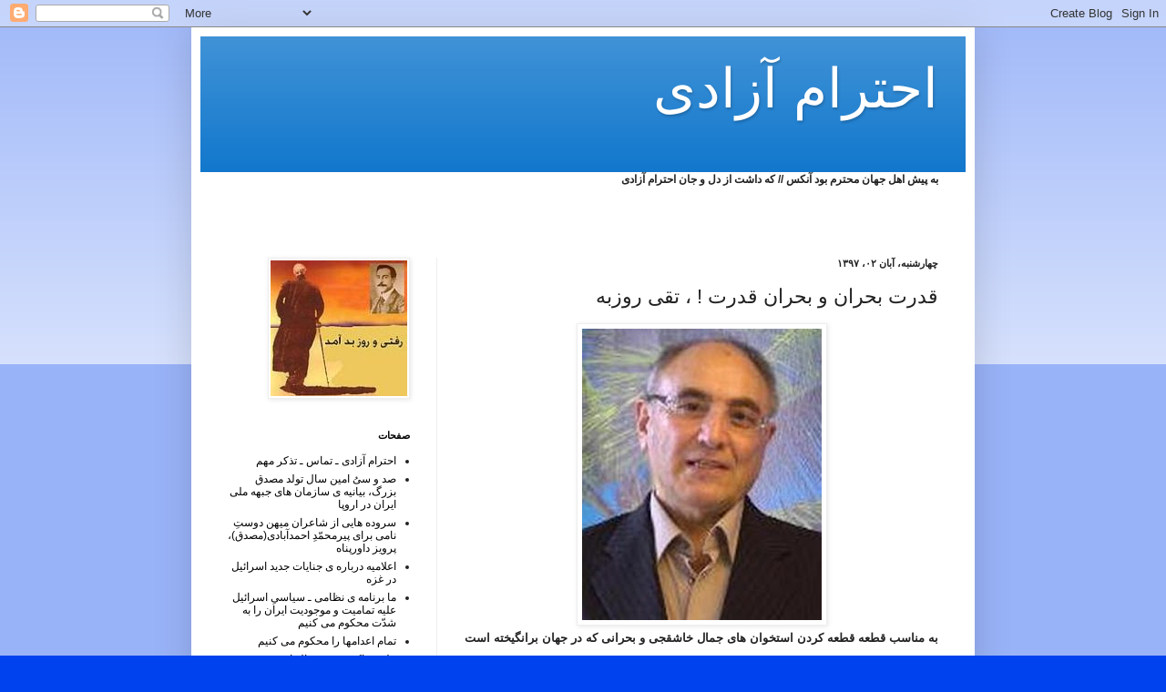

--- FILE ---
content_type: text/html; charset=UTF-8
request_url: https://ehterameazadi.blogspot.com/2018/10/blog-post_812.html
body_size: 26413
content:
<!DOCTYPE html>
<html class='v2' dir='rtl' lang='fa'>
<head>
<link href='https://www.blogger.com/static/v1/widgets/2370241452-css_bundle_v2_rtl.css' rel='stylesheet' type='text/css'/>
<meta content='width=1100' name='viewport'/>
<meta content='text/html; charset=UTF-8' http-equiv='Content-Type'/>
<meta content='blogger' name='generator'/>
<link href='https://ehterameazadi.blogspot.com/favicon.ico' rel='icon' type='image/x-icon'/>
<link href='https://ehterameazadi.blogspot.com/2018/10/blog-post_812.html' rel='canonical'/>
<link rel="alternate" type="application/atom+xml" title="احترام آزادی - Atom" href="https://ehterameazadi.blogspot.com/feeds/posts/default" />
<link rel="alternate" type="application/rss+xml" title="احترام آزادی - RSS" href="https://ehterameazadi.blogspot.com/feeds/posts/default?alt=rss" />
<link rel="service.post" type="application/atom+xml" title="احترام آزادی - Atom" href="https://www.blogger.com/feeds/882435173577143921/posts/default" />

<link rel="alternate" type="application/atom+xml" title="احترام آزادی - Atom" href="https://ehterameazadi.blogspot.com/feeds/9075677772057588382/comments/default" />
<!--Can't find substitution for tag [blog.ieCssRetrofitLinks]-->
<link href='https://blogger.googleusercontent.com/img/b/R29vZ2xl/AVvXsEib5jHKJrjXVGyUpkaohFBkt6xsqRlzYL80JoLrrCI5xyZI99BKBXnkF78rWg1vbcM0tu7H43kAUc4RF2bCksGTmSl9-XklxtMHgCBy6wuavGvFFb9_SL_axTfRHkXSlM4LboIIXUtKc0b3/s320/294931.jpg' rel='image_src'/>
<meta content='https://ehterameazadi.blogspot.com/2018/10/blog-post_812.html' property='og:url'/>
<meta content='قدرت بحران و بحران قدرت ! ، تقی روزبه' property='og:title'/>
<meta content='       به مناسب قطعه قطعه کردن استخوان های جمال خاشقجی و بحرانی که در جهان برانگیخته است  ' property='og:description'/>
<meta content='https://blogger.googleusercontent.com/img/b/R29vZ2xl/AVvXsEib5jHKJrjXVGyUpkaohFBkt6xsqRlzYL80JoLrrCI5xyZI99BKBXnkF78rWg1vbcM0tu7H43kAUc4RF2bCksGTmSl9-XklxtMHgCBy6wuavGvFFb9_SL_axTfRHkXSlM4LboIIXUtKc0b3/w1200-h630-p-k-no-nu/294931.jpg' property='og:image'/>
<title>احترام آزادی: قدرت بحران و بحران قدرت ! &#1548; تقی روزبه</title>
<style id='page-skin-1' type='text/css'><!--
/*
-----------------------------------------------
Blogger Template Style
Name:     Simple
Designer: Blogger
URL:      www.blogger.com
----------------------------------------------- */
/* Content
----------------------------------------------- */
body {
font: normal normal 12px Arial, Tahoma, Helvetica, FreeSans, sans-serif;
color: #222222;
background: #0043ee none repeat scroll top left;
padding: 0 40px 40px 40px;
}
html body .region-inner {
min-width: 0;
max-width: 100%;
width: auto;
}
h2 {
font-size: 22px;
}
a:link {
text-decoration:none;
color: #000000;
}
a:visited {
text-decoration:none;
color: #888888;
}
a:hover {
text-decoration:underline;
color: #0065ff;
}
.body-fauxcolumn-outer .fauxcolumn-inner {
background: transparent url(https://resources.blogblog.com/blogblog/data/1kt/simple/body_gradient_tile_light.png) repeat scroll top left;
_background-image: none;
}
.body-fauxcolumn-outer .cap-top {
position: absolute;
z-index: 1;
height: 400px;
width: 100%;
}
.body-fauxcolumn-outer .cap-top .cap-left {
width: 100%;
background: transparent url(https://resources.blogblog.com/blogblog/data/1kt/simple/gradients_light.png) repeat-x scroll top left;
_background-image: none;
}
.content-outer {
-moz-box-shadow: 0 0 40px rgba(0, 0, 0, .15);
-webkit-box-shadow: 0 0 5px rgba(0, 0, 0, .15);
-goog-ms-box-shadow: 0 0 10px #333333;
box-shadow: 0 0 40px rgba(0, 0, 0, .15);
margin-bottom: 1px;
}
.content-inner {
padding: 10px 10px;
}
.content-inner {
background-color: #ffffff;
}
/* Header
----------------------------------------------- */
.header-outer {
background: #1177cc url(//www.blogblog.com/1kt/simple/gradients_light.png) repeat-x scroll 0 -400px;
_background-image: none;
}
.Header h1 {
font: normal normal 60px Arial, Tahoma, Helvetica, FreeSans, sans-serif;
color: #ffffff;
text-shadow: 1px 2px 3px rgba(0, 0, 0, .2);
}
.Header h1 a {
color: #ffffff;
}
.Header .description {
font-size: 140%;
color: #ffffff;
}
.header-inner .Header .titlewrapper {
padding: 22px 30px;
}
.header-inner .Header .descriptionwrapper {
padding: 0 30px;
}
/* Tabs
----------------------------------------------- */
.tabs-inner .section:first-child {
border-top: 0 solid #eeeeee;
}
.tabs-inner .section:first-child ul {
margin-top: -0;
border-top: 0 solid #eeeeee;
border-left: 0 solid #eeeeee;
border-right: 0 solid #eeeeee;
}
.tabs-inner .widget ul {
background: #f5f5f5 url(https://resources.blogblog.com/blogblog/data/1kt/simple/gradients_light.png) repeat-x scroll 0 -800px;
_background-image: none;
border-bottom: 1px solid #eeeeee;
margin-top: 0;
margin-left: -30px;
margin-right: -30px;
}
.tabs-inner .widget li a {
display: inline-block;
padding: .6em 1em;
font: normal normal 14px Arial, Tahoma, Helvetica, FreeSans, sans-serif;
color: #999999;
border-right: 1px solid #ffffff;
border-left: 1px solid #eeeeee;
}
.tabs-inner .widget li:first-child a {
border-right: none;
}
.tabs-inner .widget li.selected a, .tabs-inner .widget li a:hover {
color: #000000;
background-color: #eeeeee;
text-decoration: none;
}
/* Columns
----------------------------------------------- */
.main-outer {
border-top: 0 solid #eeeeee;
}
.fauxcolumn-left-outer .fauxcolumn-inner {
border-right: 1px solid #eeeeee;
}
.fauxcolumn-right-outer .fauxcolumn-inner {
border-left: 1px solid #eeeeee;
}
/* Headings
----------------------------------------------- */
div.widget > h2,
div.widget h2.title {
margin: 0 0 1em 0;
font: normal bold 11px Arial, Tahoma, Helvetica, FreeSans, sans-serif;
color: #000000;
}
/* Widgets
----------------------------------------------- */
.widget .zippy {
color: #999999;
text-shadow: 2px 2px 1px rgba(0, 0, 0, .1);
}
.widget .popular-posts ul {
list-style: none;
}
/* Posts
----------------------------------------------- */
h2.date-header {
font: normal bold 11px Arial, Tahoma, Helvetica, FreeSans, sans-serif;
}
.date-header span {
background-color: transparent;
color: #222222;
padding: inherit;
letter-spacing: inherit;
margin: inherit;
}
.main-inner {
padding-top: 30px;
padding-bottom: 30px;
}
.main-inner .column-center-inner {
padding: 0 15px;
}
.main-inner .column-center-inner .section {
margin: 0 15px;
}
.post {
margin: 0 0 25px 0;
}
h3.post-title, .comments h4 {
font: normal normal 22px Arial, Tahoma, Helvetica, FreeSans, sans-serif;
margin: .75em 0 0;
}
.post-body {
font-size: 110%;
line-height: 1.4;
position: relative;
}
.post-body img, .post-body .tr-caption-container, .Profile img, .Image img,
.BlogList .item-thumbnail img {
padding: 2px;
background: #ffffff;
border: 1px solid #eeeeee;
-moz-box-shadow: 1px 1px 5px rgba(0, 0, 0, .1);
-webkit-box-shadow: 1px 1px 5px rgba(0, 0, 0, .1);
box-shadow: 1px 1px 5px rgba(0, 0, 0, .1);
}
.post-body img, .post-body .tr-caption-container {
padding: 5px;
}
.post-body .tr-caption-container {
color: #222222;
}
.post-body .tr-caption-container img {
padding: 0;
background: transparent;
border: none;
-moz-box-shadow: 0 0 0 rgba(0, 0, 0, .1);
-webkit-box-shadow: 0 0 0 rgba(0, 0, 0, .1);
box-shadow: 0 0 0 rgba(0, 0, 0, .1);
}
.post-header {
margin: 0 0 1.5em;
line-height: 1.6;
font-size: 90%;
}
.post-footer {
margin: 20px -2px 0;
padding: 5px 10px;
color: #666666;
background-color: #f9f9f9;
border-bottom: 1px solid #eeeeee;
line-height: 1.6;
font-size: 90%;
}
#comments .comment-author {
padding-top: 1.5em;
border-top: 1px solid #eeeeee;
background-position: 0 1.5em;
}
#comments .comment-author:first-child {
padding-top: 0;
border-top: none;
}
.avatar-image-container {
margin: .2em 0 0;
}
#comments .avatar-image-container img {
border: 1px solid #eeeeee;
}
/* Comments
----------------------------------------------- */
.comments .comments-content .icon.blog-author {
background-repeat: no-repeat;
background-image: url([data-uri]);
}
.comments .comments-content .loadmore a {
border-top: 1px solid #999999;
border-bottom: 1px solid #999999;
}
.comments .comment-thread.inline-thread {
background-color: #f9f9f9;
}
.comments .continue {
border-top: 2px solid #999999;
}
/* Accents
---------------------------------------------- */
.section-columns td.columns-cell {
border-right: 1px solid #eeeeee;
}
.blog-pager {
background: transparent none no-repeat scroll top center;
}
.blog-pager-older-link, .home-link,
.blog-pager-newer-link {
background-color: #ffffff;
padding: 5px;
}
.footer-outer {
border-top: 0 dashed #bbbbbb;
}
/* Mobile
----------------------------------------------- */
body.mobile  {
background-size: auto;
}
.mobile .body-fauxcolumn-outer {
background: transparent none repeat scroll top left;
}
.mobile .body-fauxcolumn-outer .cap-top {
background-size: 100% auto;
}
.mobile .content-outer {
-webkit-box-shadow: 0 0 3px rgba(0, 0, 0, .15);
box-shadow: 0 0 3px rgba(0, 0, 0, .15);
}
.mobile .tabs-inner .widget ul {
margin-left: 0;
margin-right: 0;
}
.mobile .post {
margin: 0;
}
.mobile .main-inner .column-center-inner .section {
margin: 0;
}
.mobile .date-header span {
padding: 0.1em 10px;
margin: 0 -10px;
}
.mobile h3.post-title {
margin: 0;
}
.mobile .blog-pager {
background: transparent none no-repeat scroll top center;
}
.mobile .footer-outer {
border-top: none;
}
.mobile .main-inner, .mobile .footer-inner {
background-color: #ffffff;
}
.mobile-index-contents {
color: #222222;
}
.mobile-link-button {
background-color: #000000;
}
.mobile-link-button a:link, .mobile-link-button a:visited {
color: #ffffff;
}
.mobile .tabs-inner .section:first-child {
border-top: none;
}
.mobile .tabs-inner .PageList .widget-content {
background-color: #eeeeee;
color: #000000;
border-top: 1px solid #eeeeee;
border-bottom: 1px solid #eeeeee;
}
.mobile .tabs-inner .PageList .widget-content .pagelist-arrow {
border-right: 1px solid #eeeeee;
}

--></style>
<style id='template-skin-1' type='text/css'><!--
body {
min-width: 860px;
}
.content-outer, .content-fauxcolumn-outer, .region-inner {
min-width: 860px;
max-width: 860px;
_width: 860px;
}
.main-inner .columns {
padding-left: 260px;
padding-right: 0px;
}
.main-inner .fauxcolumn-center-outer {
left: 260px;
right: 0px;
/* IE6 does not respect left and right together */
_width: expression(this.parentNode.offsetWidth -
parseInt("260px") -
parseInt("0px") + 'px');
}
.main-inner .fauxcolumn-left-outer {
width: 260px;
}
.main-inner .fauxcolumn-right-outer {
width: 0px;
}
.main-inner .column-left-outer {
width: 260px;
right: 100%;
margin-left: -260px;
}
.main-inner .column-right-outer {
width: 0px;
margin-right: -0px;
}
#layout {
min-width: 0;
}
#layout .content-outer {
min-width: 0;
width: 800px;
}
#layout .region-inner {
min-width: 0;
width: auto;
}
body#layout div.add_widget {
padding: 8px;
}
body#layout div.add_widget a {
margin-left: 32px;
}
--></style>
<link href='https://www.blogger.com/dyn-css/authorization.css?targetBlogID=882435173577143921&amp;zx=1c7b2c06-9003-4f70-a659-e144a6bf51e2' media='none' onload='if(media!=&#39;all&#39;)media=&#39;all&#39;' rel='stylesheet'/><noscript><link href='https://www.blogger.com/dyn-css/authorization.css?targetBlogID=882435173577143921&amp;zx=1c7b2c06-9003-4f70-a659-e144a6bf51e2' rel='stylesheet'/></noscript>
<meta name='google-adsense-platform-account' content='ca-host-pub-1556223355139109'/>
<meta name='google-adsense-platform-domain' content='blogspot.com'/>

</head>
<body class='loading variant-bold'>
<div class='navbar section' id='navbar' name='Navbar'><div class='widget Navbar' data-version='1' id='Navbar1'><script type="text/javascript">
    function setAttributeOnload(object, attribute, val) {
      if(window.addEventListener) {
        window.addEventListener('load',
          function(){ object[attribute] = val; }, false);
      } else {
        window.attachEvent('onload', function(){ object[attribute] = val; });
      }
    }
  </script>
<div id="navbar-iframe-container"></div>
<script type="text/javascript" src="https://apis.google.com/js/platform.js"></script>
<script type="text/javascript">
      gapi.load("gapi.iframes:gapi.iframes.style.bubble", function() {
        if (gapi.iframes && gapi.iframes.getContext) {
          gapi.iframes.getContext().openChild({
              url: 'https://www.blogger.com/navbar/882435173577143921?po\x3d9075677772057588382\x26origin\x3dhttps://ehterameazadi.blogspot.com',
              where: document.getElementById("navbar-iframe-container"),
              id: "navbar-iframe"
          });
        }
      });
    </script><script type="text/javascript">
(function() {
var script = document.createElement('script');
script.type = 'text/javascript';
script.src = '//pagead2.googlesyndication.com/pagead/js/google_top_exp.js';
var head = document.getElementsByTagName('head')[0];
if (head) {
head.appendChild(script);
}})();
</script>
</div></div>
<div class='body-fauxcolumns'>
<div class='fauxcolumn-outer body-fauxcolumn-outer'>
<div class='cap-top'>
<div class='cap-left'></div>
<div class='cap-right'></div>
</div>
<div class='fauxborder-left'>
<div class='fauxborder-right'></div>
<div class='fauxcolumn-inner'>
</div>
</div>
<div class='cap-bottom'>
<div class='cap-left'></div>
<div class='cap-right'></div>
</div>
</div>
</div>
<div class='content'>
<div class='content-fauxcolumns'>
<div class='fauxcolumn-outer content-fauxcolumn-outer'>
<div class='cap-top'>
<div class='cap-left'></div>
<div class='cap-right'></div>
</div>
<div class='fauxborder-left'>
<div class='fauxborder-right'></div>
<div class='fauxcolumn-inner'>
</div>
</div>
<div class='cap-bottom'>
<div class='cap-left'></div>
<div class='cap-right'></div>
</div>
</div>
</div>
<div class='content-outer'>
<div class='content-cap-top cap-top'>
<div class='cap-left'></div>
<div class='cap-right'></div>
</div>
<div class='fauxborder-left content-fauxborder-left'>
<div class='fauxborder-right content-fauxborder-right'></div>
<div class='content-inner'>
<header>
<div class='header-outer'>
<div class='header-cap-top cap-top'>
<div class='cap-left'></div>
<div class='cap-right'></div>
</div>
<div class='fauxborder-left header-fauxborder-left'>
<div class='fauxborder-right header-fauxborder-right'></div>
<div class='region-inner header-inner'>
<div class='header section' id='header' name='سرصفحه'><div class='widget Header' data-version='1' id='Header1'>
<div id='header-inner'>
<div class='titlewrapper'>
<h1 class='title'>
<a href='https://ehterameazadi.blogspot.com/'>
احترام آزادی
</a>
</h1>
</div>
<div class='descriptionwrapper'>
<p class='description'><span>
</span></p>
</div>
</div>
</div></div>
</div>
</div>
<div class='header-cap-bottom cap-bottom'>
<div class='cap-left'></div>
<div class='cap-right'></div>
</div>
</div>
</header>
<div class='tabs-outer'>
<div class='tabs-cap-top cap-top'>
<div class='cap-left'></div>
<div class='cap-right'></div>
</div>
<div class='fauxborder-left tabs-fauxborder-left'>
<div class='fauxborder-right tabs-fauxborder-right'></div>
<div class='region-inner tabs-inner'>
<div class='tabs section' id='crosscol' name='در بین ستون‌ها'><div class='widget Text' data-version='1' id='Text1'>
<div class='widget-content'>
<strong>به پیش اهل جهان محترم بود آنکس // که داشت از دل و جان احترام آزادی</strong><br /><br /><br /><br />
</div>
<div class='clear'></div>
</div></div>
<div class='tabs no-items section' id='crosscol-overflow' name='Cross-Column 2'></div>
</div>
</div>
<div class='tabs-cap-bottom cap-bottom'>
<div class='cap-left'></div>
<div class='cap-right'></div>
</div>
</div>
<div class='main-outer'>
<div class='main-cap-top cap-top'>
<div class='cap-left'></div>
<div class='cap-right'></div>
</div>
<div class='fauxborder-left main-fauxborder-left'>
<div class='fauxborder-right main-fauxborder-right'></div>
<div class='region-inner main-inner'>
<div class='columns fauxcolumns'>
<div class='fauxcolumn-outer fauxcolumn-center-outer'>
<div class='cap-top'>
<div class='cap-left'></div>
<div class='cap-right'></div>
</div>
<div class='fauxborder-left'>
<div class='fauxborder-right'></div>
<div class='fauxcolumn-inner'>
</div>
</div>
<div class='cap-bottom'>
<div class='cap-left'></div>
<div class='cap-right'></div>
</div>
</div>
<div class='fauxcolumn-outer fauxcolumn-left-outer'>
<div class='cap-top'>
<div class='cap-left'></div>
<div class='cap-right'></div>
</div>
<div class='fauxborder-left'>
<div class='fauxborder-right'></div>
<div class='fauxcolumn-inner'>
</div>
</div>
<div class='cap-bottom'>
<div class='cap-left'></div>
<div class='cap-right'></div>
</div>
</div>
<div class='fauxcolumn-outer fauxcolumn-right-outer'>
<div class='cap-top'>
<div class='cap-left'></div>
<div class='cap-right'></div>
</div>
<div class='fauxborder-left'>
<div class='fauxborder-right'></div>
<div class='fauxcolumn-inner'>
</div>
</div>
<div class='cap-bottom'>
<div class='cap-left'></div>
<div class='cap-right'></div>
</div>
</div>
<!-- corrects IE6 width calculation -->
<div class='columns-inner'>
<div class='column-center-outer'>
<div class='column-center-inner'>
<div class='main section' id='main' name='اصلی'><div class='widget Blog' data-version='1' id='Blog1'>
<div class='blog-posts hfeed'>

          <div class="date-outer">
        
<h2 class='date-header'><span>چهارشنبه&#1548; آبان ۰۲&#1548; ۱۳۹۷</span></h2>

          <div class="date-posts">
        
<div class='post-outer'>
<div class='post hentry uncustomized-post-template' itemprop='blogPost' itemscope='itemscope' itemtype='http://schema.org/BlogPosting'>
<meta content='https://blogger.googleusercontent.com/img/b/R29vZ2xl/AVvXsEib5jHKJrjXVGyUpkaohFBkt6xsqRlzYL80JoLrrCI5xyZI99BKBXnkF78rWg1vbcM0tu7H43kAUc4RF2bCksGTmSl9-XklxtMHgCBy6wuavGvFFb9_SL_axTfRHkXSlM4LboIIXUtKc0b3/s320/294931.jpg' itemprop='image_url'/>
<meta content='882435173577143921' itemprop='blogId'/>
<meta content='9075677772057588382' itemprop='postId'/>
<a name='9075677772057588382'></a>
<h3 class='post-title entry-title' itemprop='name'>
قدرت بحران و بحران قدرت ! &#1548; تقی روزبه
</h3>
<div class='post-header'>
<div class='post-header-line-1'></div>
</div>
<div class='post-body entry-content' id='post-body-9075677772057588382' itemprop='description articleBody'>
<div dir="ltr" style="text-align: left;" trbidi="on">
<div dir="rtl" style="text-align: right;">
<div class="separator" style="clear: both; text-align: center;">
<a href="https://blogger.googleusercontent.com/img/b/R29vZ2xl/AVvXsEib5jHKJrjXVGyUpkaohFBkt6xsqRlzYL80JoLrrCI5xyZI99BKBXnkF78rWg1vbcM0tu7H43kAUc4RF2bCksGTmSl9-XklxtMHgCBy6wuavGvFFb9_SL_axTfRHkXSlM4LboIIXUtKc0b3/s1600/294931.jpg" imageanchor="1" style="margin-left: 1em; margin-right: 1em;"><img border="0" data-original-height="405" data-original-width="333" height="320" src="https://blogger.googleusercontent.com/img/b/R29vZ2xl/AVvXsEib5jHKJrjXVGyUpkaohFBkt6xsqRlzYL80JoLrrCI5xyZI99BKBXnkF78rWg1vbcM0tu7H43kAUc4RF2bCksGTmSl9-XklxtMHgCBy6wuavGvFFb9_SL_axTfRHkXSlM4LboIIXUtKc0b3/s320/294931.jpg" width="263" /></a></div>
</div>
<div dir="rtl" style="text-align: right;">
<div style="text-align: center;">
<span style="font-weight: bold;">به مناسب قطعه قطعه کردن استخوان های جمال خاشقجی و بحرانی که در جهان برانگیخته است</span></div>
<a name="more"></a><div style="text-align: justify;">
<span style="font-weight: 700;"><br /></span></div>
</div>
<div dir="rtl" style="text-align: right;">
<div style="text-align: justify;">
<b>&nbsp;بحران برآمده از قتل فجیع جمال خاشقجی&#1548;&#8204; همانطور که یکی از روزنامه نگاران آن را به گلوله برفی تشبیه کرده بود&#1548; در حرکت خود به یک بهمن بزرگ سیاسی و زلزله ای با ریشتر ۸ و پی آمدهائی غیرقابل محاسبه&nbsp; تبدیل شده است که در ابتدا تصورش نمی رفت. حتی تلاش های اولیه ترامپ برای حفاظت از متحدپول سازخود و بیرون کشیدن چاشنی انفجاری این فاجعه و گسیل وزیرامورخارجه اش به آن دیار برای رفع ورجوع رسوائی این نظرکرده&#1548; کارساز نیفتاد. برخی ارزیابی ها برآنند که حتی ولیعهدعربستان که عملا عهده دارسکان قدرت در این سرزمین ثروت های بادآورده نفتی است&#1548; نیز از اصابت ترکش های بحران در امان نخواهد ماند. پس لرزه های جنایت &#1615;نرم شکنانه این تحت الحمایه سرمایه داری جهانی با تبدیل کنسول خانه رسمی دولتی به شکنجه گاهی برای تصفیه مخالفان و گسیل گروه مرگ همراه با آلات قتاله شکنجه و مثله کردن&#1548; نازپرورده ای که بخاطر&#171;گل جمالش&#187; حتی از انتشارعلنی گزارش فاجعه تاریخی ۱۱سپتامبر صرفنظرشد&#1548; چنان است که کنفرانس بزرگ تجاری بین المللی &#171;ابتکارعمل سرمایه گذاری&#187; که به داووس کویر معروف است و قرار بود با مشارکت حدودودهزارسرمایه گذاربزرگ جهانی و صدها شخصیت و سیاستمدارسرشناس و با حضورغول های رسانه ای معروف جهان کلیدبخورد&#1548; پروژه عظیم نیم تریلیون دلاری که هم چون نمادی از عربستان نوین ۲۰۳۰ معرفی شده است&#1563; نیز تحت الشعاع آن قرارگرفته و بسیاری از حضوردر آن امتناع کرده اند. بطوری که حتی حامیان پروپاقرص اشان چون آمریکا و انگلیس و یا کشورهای مهم اروپائی هم جرأت نکردند لااقل در سطح مقامات عالی رتبه در آن شرکت کنند. این پروژه عظیم و جاه طلبانه در حقیقت رؤیای گذارعربستان از اقتصادتک ساختی به غیرنفتی و جامعه ای با ساختارسنتی به حامعه ای &#171;مدرن&#187; را دنبال می کرد که در عین حال به عنوان بخشی از ملزومات آماده سازی عربستان برای ایفاء نقش ژاندارمی در منطقه بشمار می رفت. البته این نوع &#171;گذاربه مدرنیته&#187; و این حجم از باصطلاح مدرن سازی خالصا واراداتی برای آن که به هدف خود برسد مستلزم دگرگونی های ژرف و گسترده ای در ساختارسنتی قدرت و شبه قبیله ای عربستان و داشتن فرهنگ و سنت دموکراتیک ولوحداقلی&#1563; بدون بکارگیری مشت آهنین و اراده یک لویاتان و هیولای مطلقه ای که هرنوع مقاومت نهادها و نیروهای سنتی-مذهبی و نیز بقایای مناسبات کهن و قبیله ای جامعه را در هم بکوبد&#1548; ناممکن بود و این همان وظیفه ای بود که به عهده ولیعهدعربستان نهاده شده است. اما پیشبرداین اصلاحات اقتصادی و برخی اصلاحات حتی کم رمق اجتماعی که بیشتر هم برای لایه های مرفه و برخوردار بود&#1548; و هم چنین پیشبردرقابت ها و جنگ های منطقه ای مستلزم متمرکزساختن بیش از پیش قدرت در نظام هیرارشیک قدرت و تضعیف نظام سنتی و &#171; شبه دموکراتیک&#187; توزیع قدرت در میان انبوه شاهزادگان ریز و درشت این شبه جزیره بود. چنین روندی در عین حال به معنی انتقال قدرت از نسل فرزندان مسن آل سعود به نسل جوان تر نیز بود. باین ترتیب مشت آهنین بخشی جداناپذیر از سازوکارعربستان برای گذار به دوران باصطلاح پسا نفت و انجام سودای رهبری در منطقه تعریف می شود. در این رابطه عربستان حمایت همه جانبه از بیرون را داشت و تصورمی کرد که همه اسباب بزرگی را دارد. اما انجام چنین مهمی بدون ارتقاء ظرفیت های درونی برای انجام وظایف تازه و در جهانی متفاوت ممکن نبود. وظیفه ای بسیارشاق و دشوار&#1548; بدون داشتن پیش شرط های لازم و به مددخشونت برهنه تنها می تواند به حباب های بزرگ و پرسروصدائی تبدیل شود که آینده ای ندارند. در&nbsp; جهان کنونی تکیه صرف بر مکانیزم های سخت افزاری برای رشد و تؤسعه پاسخگو نیستند و جزبازتولیدگذشته در اشکال نوین حاصلی نخواهندداشت.</b></div>
</div>
<div dir="rtl" style="text-align: right;">
<div style="text-align: justify;">
<b><br /></b></div>
</div>
<div dir="rtl" style="text-align: right;">
<div style="text-align: justify;">
<b>در حقیقت قتل جمال خاشقجی و خشونت و بیرحمی بیکرانی که در ارتکاب آن بکارگرفته شد&#1548; بیش از هرچیز فوران ناکامی همین اتوریته مسلط یک باند از شاهزادگان متکی به قدرت ماوراء خودبود که بارحمل رسالت گذاربه &#171;مدرنیته&#187; و ایفاء نقش نوین منطقه ای بر دوش آن نهاده شده بود. اتوریته و خشونتی که زبان نه فقط مخالفان که بخشی از طبقه هم سلک را هم چنان بریده بود که عملا خاشقجی را به سخنگوی خشم آن ها تبدیل کرده بود. از همین رو مخاطب و پیام اصلی این خشونت ددمنشانه بیش از پائینی ها و بخش های ناراضی جامعه&#1548; ساکت کردن بالائی ها و شاهزادگان ناراضی و نگرانی از نافرمانی نهادهای گوناگون سنتی و محافظه کار در داخل بود. و لاجرم ارتکاب این جنایت گوشه ای از مناسک جنگ قدرتی است که در یک کشورشبه قبیله ای و مصمم به &#171;مدرن&#187; شدن برای زهرچشم گرفتن و خاموش کردن هرگونه مخالفت خوانی جریان دارد.!. بخصوص در شرایطی که این قدرت یکه تاز بطورهمزمان با بحران و چالش های داخلی و منطقه ای عدیده مواجه می شود&#1548; هزینه تثبیت قدرت بالا می رود. تازاندن شبه مدرنیته از بالا در کالبدجامعه ای عقب مانده و بدون پیشینه فرهنگ و سنت دموکراتی ممکن نمی شود مگر با زورسرنیزه و فرمان های شهریاری. تجربه ای مشابه آن را البته در شرایط سیاسی و اجتماعی متفاوتی درایران زمان شاه از &#171;انقلاب سفید&#187; به این سو&#1548; و مسیروارونه آن در نظام ولایت فقیه یعنی در بازگشت به قهقرا و اعمال حکومت دینی پس از انقلاب بهمن را پیش روی خود داشته ایم: یک سیکل کامل معیوب از هردو سو!. آن چه که در سطوربالا پیرامون روندحاکم بر عربستان گفته شد تنها تأکیدبر سویه ای از واقعیت بود. سویه دیگرش آن نیروی دمنده ای است که چنین قدرت یکه تازوحشی و هاری را تعذیه می کند. چنان که اقتداراین هیولا بیش از آن که از درون سر بر آورده باشد&#1548; وارداتی بوده است که همواره فربهی خود را مدیون حمایت قدرت های بیرونی و بیش از همه دولت آمریکا و پشتیبانی بی محابای ترامپ است. چنان که هم او با صراحتی باورنکردنی و خارج از &#171;نزاکت دیپلماتیک&#187;&#1548; بارها به شکل تحقیرآمیزی آن را به زبان آورده است&#1548; که اگر حمایت ما نباشد حکومتتان حتی دو هفته هم دوام نمی آورد!. با این همه ترامپ بارسنگین سودای خود در ایجاد &#171;خاورمیانه جدید&#187; را بر دوش چنین بنیان سست و تثبیت نشده ای بارکرده است. در حقیقت جنایت استانبول که کوس رسوائی اش در چهارگوشه عالم به صدا در آمده &#1548; تلنگری بود براین حباب بزرگ و به پروژه عظیم &#171;بسازوبفروش&#187; سیاسی-اقتصادی که مشخصا آمریکا در قالب &#171;خاورمیانه نوین&#187; آن را دنبال می کند که عربستان یکی از قطعات اصلی این پازل بشمار می رود. وقتی ترامپ در واکنش به این جنایت می گوید مواجهه با آن نباید به قرادادهای کلان تسلیحاتی و اصل مقابله با ایران آسیب برساند&#1548; اشاره اش به همین واقعیت است. البته این رخداد هنوز به معنی ترکیدن حباب این پروژه نیست&#1548; گرچه نشان دهنده شکنندگی&#1548; دشواری ها و هشداری نسبت به آینده آن است. وجه مهمی از پژواک جهانی این جنایت مدیون پیوندآن با بحران عمومی درمنطقه و اهداف سیاسی-استراتژیک دولت آمریکاست. در این پروژه عربستان علاوه بر سودای ایفاءنقش سیاسی و ژاندارمی در منطقه&#1548; با داشتن ذخایر و درآمدهای بیکران نفتی و انباشتن صدها میلیاردسرمایه در مؤسسات و بانک های آمریکا و انگلیس و &#8230; و به عنوان مشتری غیرقابل جایگزینی برای خریدهای نجومی تسلیحات آمریکائی و تا حدی انگلیسی&#1548; و به به مثابه بزرگترین تولیدکننده نفت در منطقه که وظیفه مهم و حساس برقراری موازنه در عرضه و تقاضای نفت با قیمت های مناسب برای کل سرمایه جهانی&nbsp; ( و از جمله به صرفه کردن تولید نفت شیل آمریکا و پرکردن خلآ تحریم های نفتی ایران) را به عهده دارد&#1563; یک حلقه مهم و استراتژ&#1648;یک در زنجیره نظام بازارسرمایه داری بشمار می رود&#1548; بطوری که دولت آمریکا برای حفظ چنین رانتی حاضر به پرداخت هربهائی است ( چنان که در موردحتی کویت هم که قابل قیاس هم با آن نیست به جنگ و لشکر کشی پرداخت). اگرچه سرمایه داری برای حفظ ظاهر و فریب جامعه جهانی مدعی رعایت برخی اتیکت ها و &#1615;نرم های اخلاقی و انسانی است&#1548; اما چگونگی واکنش ها بویژه از سوی دولت آمریکا در مواجهه با جنایت استانبول&#1548; از این نوع ادعاهای ظاهری پرده بر می کشد و چهره واقعی نظام حاکم بر مناسبات جهانی را به نحوروتوش نشده ای به نمایش می گذارد. این که ترامپ آشکارا و بدون هیچ وقاحتی به نجات دولت عربستان و شخص ولیعهد بر میخیزد و تلاش می کند که برایش فرصت بخرد تا بتواند ردپاهای جنایت را پاک کرده و سناریوی های مناسبی را سرهم بندی کند و حتی پیشاپیش و بدون هرگونه اطلاع و تحقیقی از خودسربودن این جنایت دم می زند&#1548; یک باردیگر چهره واقعی نظام کنونی را به شکل نمایان تری جلوی نورافکن قرار می دهد. از همین رو قتل این روزنامه نگارمخالف که اکنون چندین هفته است که به یک رویدادمهم و خبری جهان تبدیل شده و همه را به نحوی با خود درگیرکرده است&#1548; با کنارزدن &#171;برگ انجیر&#187;&#1548; بدل به واقعه ای بی همتا برای&nbsp; پرده برداری از چهره دولتمداران و مناسبات قدرت در جهان شده است که با هزارمن غازه هم نمی توان آن را آرایش داد! .گرچه فشارافکارعمومی و رسانه ها&#1548; آنان را مجبور می سازد که چه بسا در زبان و یا در کوتاه مدت واکنش هائی علیه آن نشان بدهند تا زمانی که طوفان آرام گیرد&#1548; اما در هرحال جهت گیری عمده شان کنترل بحران و جلوگیری از ورودهر نوع خدشه ای به منافع خوداست.</b></div>
</div>
<div dir="rtl" style="text-align: right;">
<div style="text-align: justify;">
<b><br /></b></div>
</div>
<div dir="rtl" style="text-align: right;">
<div style="text-align: justify;">
<b>درام قدرت و بازیگران آن:</b></div>
</div>
<div dir="rtl" style="text-align: right;">
<div style="text-align: justify;">
<b>باردیگر باید تأکیدکرد که فاجعه خاشقجی تنها افشاگرماهیت سبع و خشونت گرای رژیمی که بدون کمک آمریکا دوهفته هم دوام نمی آورد نبود&#1563; بلکه پرده از سیمای جهانی بر می دارد که عربستان همواره به عنوان گاوطلائی و شیرده آن از قرب و منزلتی ویژه برخورداربوده است. نه فقط نشان دهنده قدرت توفنده بحرانی است که اکنون نزدیک سه هفته است جهان را در هم نوردیده و به تیتراول و یا مهم رسانه ها تبدیل شده&#1563; بلکه هم چنین بیانگرآن است که با بی اعتبارانگاشتن گزارش باسمه ای و سرهم بندی شده دولت عربستان که با هدف نجات محمدبن سلمان از ترکش های بحران تنظیم شده&#8204;&#1548; هنوز هم سرایستادن ندارد. در واقع گزارش رسمی دولت عربستان که بنیان آن بر یک دروغ بزرگ بناشده است&#1548;&nbsp; نه نهادن نقطه پایان برای بحران که سرآغازموج دومی از آن است. در این درام واقعی که در سطح جهان به نمایش در می آید نه ففط ملک سلمان و ولیعهدیکه تازعربستان با قربانی کردن عده ای از نزدیکان خود برای نجات قدرت خویش&#1548; دست و پنجه نرمی کند و سوژه اصلی این درام است&#1563; اما تنها سوژه آن نیست. بلکه بازیگران مهمی چون ترامپ هم در آن نقش بازی می کنند که بارها گفته است اگر سرنوشت این نظرکرده پول دار و استژاتریک را بحال خود رها کنیم دیری بر پا نمی ماند. و از آنسو می افزاید که البته نمی توانم ششصدهزارشغلی را که&nbsp; فروش تسلیحات نظامی برای&#8204; آمریکا بوجودآورده نادیده بگیرم ( ناگفته نماند که ترامپ کلامی از سودهای هنگفتی که صاحبان &#171;صنایع مرگ&#187; والبته هتل ها و شرکت های وابسته به خودوی از آن بهره می برند بر زبان نمی راند و تنها به شاغلین اشاره می کند). تمامی تلاش او معطوف به آن است که&nbsp; خدشه ای به این منافع عظیم وارد نشود. البته وی در داخل آمریکا با فشارافکارعمومی و رقبا و حتی هموندان حزبی خود مواجه است که ناگزیراست با مانور و بندبازی و حرف های دو پهلو و متناقض زدن&#1548; این طوفان را پشت سربگذارد. یکی دیگر از بازیگران این درام&#1548; دولت اردوغان است که درام فوق در پایتخت آن به روی صحنه رفته است. دولت عربستان با احاله خواست جمال خاشقجی از سفارت خود در واشنگتن برای گواهی تجرد&#1548; اخذآن را به کنسولگریش در استانبول حواله می هد&#1548; جائی که بزعم خود با دغدغه کمتری می تواند دام شکار را پهن کند. نباید فراموش کرد که این گونه دیکتاتورها که به حمایت های خارجی متکی اند از قضا به فعالیت مخالفان خود در این گونه کشورها بیش از حدمعمول حساسند و نگران از آن که مبادا مخالفان بتوانند خللی بر آن وارد سازند. خاشقجی که در گذشته با دولت و سرویس های اطلاعاتی عربستان هم همکاری داشته و به عنوان منتقدقدرت مطلقه ولیعهد&#1548; در پایتخت آمریکا ساکن شده و دارای تریبونی هم در نشریه مهم واشنگتن پست&#1548; که در آن علیه باندحاکم بر عربستان هم مطلب می نویسد&#1548; حساسیت و خشم سران و دستگاه امنیتی عربستان را علیه خود برانگیخته بود. از این جنبه می توان گفت خشونت بکارگرفته شده در اساس خشونتی اتفاقی و از سرخطا نبوده بلکه حامل پیام و هشداری بوده است که دولت و سرویس های اطلاعاتی عربستان از آن طریق خواسته اند به دیگرمخالفان بالقوه و یا بالفعل خود ارسال کنند. البته آن چه که انجام گرفت تنها راه ارسال چنین پیامی نبوده است و بی تردید انتخاب استانبول به محلی برای شکاراو و بدتر از آن مبادرت به این جنایت در یک مقررسمی دپیلماتیک&#1548; و افشاءشدن رفتار و شکنجه های صورت گرفته در آن&#1548; باین واقعه ابعادی جهانی و تراژیک بخشید با پی آمدهائی نامعلوم و خارج از محاسبه دولتمداران جوان بی تجربه و مست قدرت در عربستان و حتی حامیان نیرومندوی در جهان. دولت اردوغان نیز همه هنر و توان خود را برای بیشترین بهره برداری از این بحران بسودخود بکارگرفته است. کشورهای اروپائی هم با تأخیری معنا دار و محتاطانه در تلاش اند تا این بحران را پشت سربگذارند به گونه ای که به ویترین حقوق بشری اشان آسیبی وارد نشود. از چین و روسیه و&#8230; هم که اساسا معضلی به نام تظاهربه حقوق شهروندی و مخالفان ندارند بگذریم که حفظ منافع اقتصادی و سیاسی برای آن ها تحت هر شرایطی اولویت مطلق دارد.</b></div>
</div>
<div dir="rtl" style="text-align: right;">
<div style="text-align: justify;">
<b><br /></b></div>
</div>
<div dir="rtl" style="text-align: right;">
<div style="text-align: justify;">
<b>اما یکی دیگر از بازی گران خموش این ماجرا رژیم ایران است که سکوت رسمی و معناداری پیرامون قتل فجیع این روزنامه نگارسعودی در پیش گرفته است!. و این درحالی است که از یکسو روزنامه ها و مطبوعات داخلی کمابیش اخبارمنتشرشده پیرامون شقاوت و قساوت رخ داده در پشت درهای کنسولی را بازتاب داده اند و از سوی دیگر موضع رسمی آن است که حتی در حدیک توئیت ناقابل ظریف هم واکنش نداشته است. تنها بهرام قاسمی&#1548; سخنگوی وزارت امورخارجه ایران مدتی پیش وقتی ماجرا داغ شد و با پرسش خبرنگاران در موردموضع وزارت خارجه در خصوص ناپدید شدن روزنامه نگارمنتقدعربستان مواجه شد&#1548; به ذکراین نکته بسنده کرد که دولت ایران تحولات مربوط به این موضوع را دنبال می کند و برای هرگونه واکنش رسمی منتظرروشدن شدن ماجرا است&#1548; که این رویکرد هم چنان ادامه داشته است. البته دلایل چنین رویکردی قابل فهم است و به طور تلگرافی از این قرارند:</b></div>
</div>
<div dir="rtl" style="text-align: right;">
<div style="text-align: justify;">
<b>اول آن که نباید فراموش کرد که خاشقجی از منتقداان رژیم ایران هم بوده و از این منظر نفعی در حمایت از او برای خود نمی بیند. در حالی که بکرات دیده ایم نسبت به دستگیری و یا کشته شدن افراد و جریان های نزدیک به خود عموما موضع گیری کرده است.</b></div>
</div>
<div dir="rtl" style="text-align: right;">
<div style="text-align: justify;">
<b>دوم آن که جمهوری اسلامی در پیشینه اعدام و انجام انواع جنایت ها و ترورها نه فقط دستکمی از دولت عربستان ندارد که حتی از جهاتی بر او برتری هم دارد. بنابراین ورودبه این پرونده برای او بدون مالیات نیست&#1563; بخصوص که هم اکنون در اروپا در مظان اتهام به قصدانفجاربمب در گردهمائی یکی از گروه های مخالف خود (مجاهدین خلق) در پاریس قراردارد. بقول سعدی ترا که خانه نئین است&#1548; بازی نه این است!</b></div>
</div>
<div dir="rtl" style="text-align: right;">
<div style="text-align: justify;">
<b>سوم آن که بطورکلی رژیم&nbsp; در نفس این بحران خود را متنفع می داند و به نحوی حرکت می کند که هم جلوی دامن گرفتن آن نشود و هم از آن به نحوسنجیده ای سودبر و بهمین منظور سکوت را بهترین موضع گیری یافته است!. از همین رو با توجه به بحران هائی که خود با آن ها دست بگریبان است و از جمله فشارهای سنگین و تحریمی دولت آمریکا و رقابت ها و جنگ های منطقه ای&#1548; در حالی که هنوز پی آمدهای این واقعه چندان روشن نیست&#1548; در صددآن است که به گونه ای رفتار کند که هم بی جهت گزک به رقبا و دولت آمریکا ندهد تا از آن بتوانند برای کنترل دامنه بحران استفاده نمایند و هم بتواند در صورت امکان در فرصت های بعدی بتواند از سویه های مختلف بحران چون افزایش شکاف ها و احیانا وقوع برخی تحولات در داخل عربستان&#1548;&nbsp; بین عربستان و جهان غرب و بویژه آمریکا و در منطقه بین عربستان و ترکیه بهره برداری کند. کمترین سودی که از این سکوت برایش متصوراست&#1548; همان گونه که در موردکودتای ترکیه هم نشان داد&#1548; به عربستان هم نشان بدهد که با وجوداختلافات شدیدشان&#1548; حاضرنشد با فشارهای جهانی باو همراه شود. چنان که دیده می شود مؤلفه های محتمل چنین رویکردی&#1548; به نحوچندش آوری&#1548; بر ملاحظات و مصلت اندیشی های حقیرانه استواراست.</b></div>
</div>
<div dir="rtl" style="text-align: right;">
<div style="text-align: justify;">
<b><br /></b></div>
</div>
<div dir="rtl" style="text-align: right;">
<div style="text-align: justify;">
<b>حیف است که بخش پایانی این نوشته را با اعتراض ماکیاول به این ماجرا به پایان نبریم!</b></div>
</div>
<div dir="rtl" style="text-align: right;">
<div style="text-align: justify;">
<b>بحران قدرت و اعتراضیه ماکیاول!</b></div>
</div>
<div dir="rtl" style="text-align: right;">
<div style="text-align: justify;">
<b>پژواک فاجعه قطعه قطعه کردن روزنامه نگارمخالف قدرت حاکم&#1548; آن هم در کنسولگری دولتی شهری چون استانبول چنان بود که حتی ماکیاول هم در گورخود از رعشه های آن در امان نماند&#8204; و زبان به اعتراض گشود: گفته بودم که در فن و فوت کسب و اعمال قدرت توسط شهریار&#1548; هدف&#1548; بکارگیری هر وسیله ای را توجیه می کند&#1563; اما نه تا آن اندازه&nbsp; که خودهدف قربانی وسیله شود! چرا آش را آنقدر شورمی کنید که روح مرا هم بیازارید و آرامش را در گور هم&nbsp; از من بربائید!&nbsp;</b></div>
</div>
<div dir="rtl" style="text-align: right;">
<div style="text-align: justify;">
<b>نا گفته نماند که ماکیاولی نه فقط راه قدرتمندشدن شهریاران و حکومت ها را نشان داده بود&#1548; بلکه در عین از هنرهای بزرگ او بود که تصویری رآلیستی و بدیع از سیمای واقعی قدرتمداران ارائه کرده بود. بخشی از اندرزهای او به شهریاردورانش چنین است:</b></div>
</div>
<div dir="rtl" style="text-align: right;">
<div style="text-align: justify;">
<b>&#171;داشتن صفات خوب چندان مهم نیست. مهم این است که پادشاه فن تظاهر به داشتن این صفات را خوب بلد باشد. حتی از این هم فراتر می&#8204;روم و می&#8204;گویم که اگر او حقیقتا&#1611; دارای صفات نیک باشد و به آن&#8204;ها عمل کند به ضررش تمام خواهد شد در حالی که تظاهر به داشتن این گونه صفات نیک برایش سودآور است. مثلا&#1611; خیلی خوب است که انسان&#1548; دلسوز&#1548; وفادار&#1548; باعاطفه&#1548; معتقد به مذهب و درستکار جلوه کند و باطنا&#1611; هم چنین باشد. اما فکرانسان همیشه باید طوری معقول و مخیر بماند که اگر روزی بکاربردن عکس این صفات لازم شد به راحتی بتواند از خوی انسانی به خوی حیوانی برگردد و بی&#8204;رحم و بی&#8204;عاطفه و بی&#8204;وفا و بی&#8204;عقیده و نادرست باشد&#187;.&nbsp;</b></div>
</div>
<div dir="rtl" style="text-align: right;">
<div style="text-align: justify;">
<b>چنان که ملاحظه می فرمائید&#1548; محمدبن سلمان از این آموزه طلائی&#1548; یعنی از خط قرمز&#171;فن تظاهر به اخلاق حسنه&#187; فراتررفته و جهانی را دچارچالش و عذاب وجدان کرده است!&nbsp;</b></div>
</div>
<div dir="rtl" style="text-align: right;">
<div style="text-align: justify;">
<b>تقی روزبه&nbsp; &nbsp;۲۲ اکتبر۲۰۱۸</b></div>
</div>
<div dir="rtl" style="text-align: right;">
<div style="text-align: justify;">
<b>*-آخرین موضع گیری رسمی سخنان وزیرخارجه&#1548; عادل جبیراست که آن را تا حداشتباه تقلیل داده اس که گویا جریانی خودسر و انحرافی آن را مرتکب شده است. گوئی اقتباسی است دقیق از نسخه رفتارحکومت اسلامی در&nbsp; قتل های زنجیره ای!</b></div>
</div>
<div dir="rtl" style="text-align: right;">
<div style="text-align: justify;">
<b>نیویورک تایمز: مظنونان پرونده خاشقجی از اطرافیان بن سلمان هستند</b></div>
</div>
<div dir="rtl" style="text-align: right;">
<div style="text-align: justify;">
<b><br /></b></div>
</div>
<div dir="rtl" style="text-align: right;">
<div style="text-align: justify;">
<b>https://www.dw.com/fa-ir/world/a-45916544?maca=per-rss-per-all-1491-rdf</b></div>
</div>
<div dir="rtl" style="text-align: right;">
<div style="text-align: justify;">
<b><br /></b></div>
</div>
<div dir="rtl" style="text-align: right;">
<div style="text-align: justify;">
<br /></div>
</div>
</div>
<div style='clear: both;'></div>
</div>
<div class='post-footer'>
<div class='post-footer-line post-footer-line-1'>
<span class='post-author vcard'>
ارسال شده توسط
<span class='fn' itemprop='author' itemscope='itemscope' itemtype='http://schema.org/Person'>
<span itemprop='name'>احترام آزادی</span>
</span>
</span>
<span class='post-timestamp'>
در
<meta content='https://ehterameazadi.blogspot.com/2018/10/blog-post_812.html' itemprop='url'/>
<a class='timestamp-link' href='https://ehterameazadi.blogspot.com/2018/10/blog-post_812.html' rel='bookmark' title='permanent link'><abbr class='published' itemprop='datePublished' title='2018-10-24T13:40:00+02:00'>۱۳:۴۰</abbr></a>
</span>
<span class='post-comment-link'>
</span>
<span class='post-icons'>
<span class='item-control blog-admin pid-1315249240'>
<a href='https://www.blogger.com/post-edit.g?blogID=882435173577143921&postID=9075677772057588382&from=pencil' title='ویرایش پیام'>
<img alt='' class='icon-action' height='18' src='https://resources.blogblog.com/img/icon18_edit_allbkg.gif' width='18'/>
</a>
</span>
</span>
<div class='post-share-buttons goog-inline-block'>
</div>
</div>
<div class='post-footer-line post-footer-line-2'>
<span class='post-labels'>
</span>
</div>
<div class='post-footer-line post-footer-line-3'>
<span class='post-location'>
</span>
</div>
</div>
</div>
<div class='comments' id='comments'>
<a name='comments'></a>
</div>
</div>

        </div></div>
      
</div>
<div class='blog-pager' id='blog-pager'>
<span id='blog-pager-newer-link'>
<a class='blog-pager-newer-link' href='https://ehterameazadi.blogspot.com/2018/10/blog-post_703.html' id='Blog1_blog-pager-newer-link' title='پیام جدیدتر'>پیام جدیدتر</a>
</span>
<span id='blog-pager-older-link'>
<a class='blog-pager-older-link' href='https://ehterameazadi.blogspot.com/2018/10/blog-post_111.html' id='Blog1_blog-pager-older-link' title='پیام قدیمی تر'>پیام قدیمی تر</a>
</span>
<a class='home-link' href='https://ehterameazadi.blogspot.com/'>صفحه&#1620; اصلی</a>
</div>
<div class='clear'></div>
<div class='post-feeds'>
</div>
</div></div>
</div>
</div>
<div class='column-left-outer'>
<div class='column-left-inner'>
<aside>
<div class='sidebar section' id='sidebar-left-1'>
<div class='widget Image' data-version='1' id='Image1'>
<div class='widget-content'>
<img alt='' height='149' id='Image1_img' src='https://blogger.googleusercontent.com/img/b/R29vZ2xl/AVvXsEhpxVpuDglk_dMT6BMUjMBUYkKEQuPAPrYTkmJzGoeVC5BmWAOtiC86ASiMFv7mc34v7Sc5HPxyHpEgPNlQ85vWZvwmESsxEILJThuvGUL0W6QbsRD_F35P16bP89ft1L70Vsn_Z07jzCs/s240/davarpanahp.jpg' width='150'/>
<br/>
</div>
<div class='clear'></div>
</div><div class='widget PageList' data-version='1' id='PageList1'>
<h2>صفحات</h2>
<div class='widget-content'>
<ul>
<li>
<a href='https://ehterameazadi.blogspot.com/p/blog-page_13.html'>احترام آزادی ـ تماس ـ تذکر مهم</a>
</li>
<li>
<a href='https://ehterameazadi.blogspot.com/p/blog-page_01.html'>صد و سی&#1615; امین سال تولد مصدق بزرگ&#1548; بیانیه ی سازمان های جبهه ملی ایران در اروپا</a>
</li>
<li>
<a href='https://ehterameazadi.blogspot.com/p/blog-page_24.html'>سروده هایی از شاعران میهن دوست&#1616; نامی برای پیرمحم&#1617;د&#1616; احمدآبادی(مصدق)&#1548; پرویز داورپناه</a>
</li>
<li>
<a href='https://ehterameazadi.blogspot.com/p/blog-page_29.html'>اعلامیه درباره ی جنایات جدید اسرائیل در غزه</a>
</li>
<li>
<a href='https://ehterameazadi.blogspot.com/p/blog-page_8983.html'>ما برنامه ی نظامی ـ سیاسی&#1616; اسرائیل علیه تمامیت و موجودیت ایران را به شد&#1617;ت محکوم می کنیم</a>
</li>
<li>
<a href='https://ehterameazadi.blogspot.com/p/blog-page_15.html'>تمام اعدامها را محکوم می کنیم</a>
</li>
<li>
<a href='https://ehterameazadi.blogspot.com/p/blog-page_11.html'>علی شاکری زند&#1548; توتالیتاریسم</a>
</li>
<li>
<a href='https://ehterameazadi.blogspot.com/p/blog-page_3386.html'>یادنامه ی پنجاهمین سال تا&#1611;سیس  سازمان های جبهه ملی ایران در اروپا مصدق و کنگره اول </a>
</li>
</ul>
<div class='clear'></div>
</div>
</div><div class='widget Image' data-version='1' id='Image5'>
<div class='widget-content'>
<img alt='' height='240' id='Image5_img' src='https://blogger.googleusercontent.com/img/b/R29vZ2xl/AVvXsEj64wZ06SneA31CrAtIJC3-4TEE7037PtUFlxXoY3oug4-mLd2Xncz9aKaUXIxT_U_7gD8wd_A2PP-gOY1wkNF53o1Z5lQ7q7W7lFU_9ie-i8jmUFzdRNq5dVZYppEhgKIagq3A05uIitA/s240/%D8%A2%D8%B2%D8%A7%D8%AF%DB%8C.jpg' width='194'/>
<br/>
</div>
<div class='clear'></div>
</div><div class='widget BlogArchive' data-version='1' id='BlogArchive1'>
<h2>بايگانی وبلاگ</h2>
<div class='widget-content'>
<div id='ArchiveList'>
<div id='BlogArchive1_ArchiveList'>
<ul class='hierarchy'>
<li class='archivedate collapsed'>
<a class='toggle' href='javascript:void(0)'>
<span class='zippy'>

        &#9668;&#160;
      
</span>
</a>
<a class='post-count-link' href='https://ehterameazadi.blogspot.com/2026/'>
2026
</a>
<span class='post-count' dir='ltr'>(66)</span>
<ul class='hierarchy'>
<li class='archivedate collapsed'>
<a class='toggle' href='javascript:void(0)'>
<span class='zippy'>

        &#9668;&#160;
      
</span>
</a>
<a class='post-count-link' href='https://ehterameazadi.blogspot.com/2026/01/'>
ژانویه&#1620;
</a>
<span class='post-count' dir='ltr'>(66)</span>
</li>
</ul>
</li>
</ul>
<ul class='hierarchy'>
<li class='archivedate collapsed'>
<a class='toggle' href='javascript:void(0)'>
<span class='zippy'>

        &#9668;&#160;
      
</span>
</a>
<a class='post-count-link' href='https://ehterameazadi.blogspot.com/2025/'>
2025
</a>
<span class='post-count' dir='ltr'>(1134)</span>
<ul class='hierarchy'>
<li class='archivedate collapsed'>
<a class='toggle' href='javascript:void(0)'>
<span class='zippy'>

        &#9668;&#160;
      
</span>
</a>
<a class='post-count-link' href='https://ehterameazadi.blogspot.com/2025/12/'>
دسامبر
</a>
<span class='post-count' dir='ltr'>(91)</span>
</li>
</ul>
<ul class='hierarchy'>
<li class='archivedate collapsed'>
<a class='toggle' href='javascript:void(0)'>
<span class='zippy'>

        &#9668;&#160;
      
</span>
</a>
<a class='post-count-link' href='https://ehterameazadi.blogspot.com/2025/11/'>
نوامبر
</a>
<span class='post-count' dir='ltr'>(78)</span>
</li>
</ul>
<ul class='hierarchy'>
<li class='archivedate collapsed'>
<a class='toggle' href='javascript:void(0)'>
<span class='zippy'>

        &#9668;&#160;
      
</span>
</a>
<a class='post-count-link' href='https://ehterameazadi.blogspot.com/2025/10/'>
اکتبر
</a>
<span class='post-count' dir='ltr'>(93)</span>
</li>
</ul>
<ul class='hierarchy'>
<li class='archivedate collapsed'>
<a class='toggle' href='javascript:void(0)'>
<span class='zippy'>

        &#9668;&#160;
      
</span>
</a>
<a class='post-count-link' href='https://ehterameazadi.blogspot.com/2025/09/'>
سپتامبر
</a>
<span class='post-count' dir='ltr'>(81)</span>
</li>
</ul>
<ul class='hierarchy'>
<li class='archivedate collapsed'>
<a class='toggle' href='javascript:void(0)'>
<span class='zippy'>

        &#9668;&#160;
      
</span>
</a>
<a class='post-count-link' href='https://ehterameazadi.blogspot.com/2025/08/'>
اوت
</a>
<span class='post-count' dir='ltr'>(87)</span>
</li>
</ul>
<ul class='hierarchy'>
<li class='archivedate collapsed'>
<a class='toggle' href='javascript:void(0)'>
<span class='zippy'>

        &#9668;&#160;
      
</span>
</a>
<a class='post-count-link' href='https://ehterameazadi.blogspot.com/2025/07/'>
ژوئیه&#1620;
</a>
<span class='post-count' dir='ltr'>(110)</span>
</li>
</ul>
<ul class='hierarchy'>
<li class='archivedate collapsed'>
<a class='toggle' href='javascript:void(0)'>
<span class='zippy'>

        &#9668;&#160;
      
</span>
</a>
<a class='post-count-link' href='https://ehterameazadi.blogspot.com/2025/06/'>
ژوئن
</a>
<span class='post-count' dir='ltr'>(129)</span>
</li>
</ul>
<ul class='hierarchy'>
<li class='archivedate collapsed'>
<a class='toggle' href='javascript:void(0)'>
<span class='zippy'>

        &#9668;&#160;
      
</span>
</a>
<a class='post-count-link' href='https://ehterameazadi.blogspot.com/2025/05/'>
مه&#1620;
</a>
<span class='post-count' dir='ltr'>(114)</span>
</li>
</ul>
<ul class='hierarchy'>
<li class='archivedate collapsed'>
<a class='toggle' href='javascript:void(0)'>
<span class='zippy'>

        &#9668;&#160;
      
</span>
</a>
<a class='post-count-link' href='https://ehterameazadi.blogspot.com/2025/04/'>
آوریل
</a>
<span class='post-count' dir='ltr'>(110)</span>
</li>
</ul>
<ul class='hierarchy'>
<li class='archivedate collapsed'>
<a class='toggle' href='javascript:void(0)'>
<span class='zippy'>

        &#9668;&#160;
      
</span>
</a>
<a class='post-count-link' href='https://ehterameazadi.blogspot.com/2025/03/'>
مارس
</a>
<span class='post-count' dir='ltr'>(95)</span>
</li>
</ul>
<ul class='hierarchy'>
<li class='archivedate collapsed'>
<a class='toggle' href='javascript:void(0)'>
<span class='zippy'>

        &#9668;&#160;
      
</span>
</a>
<a class='post-count-link' href='https://ehterameazadi.blogspot.com/2025/02/'>
فوریه&#1620;
</a>
<span class='post-count' dir='ltr'>(69)</span>
</li>
</ul>
<ul class='hierarchy'>
<li class='archivedate collapsed'>
<a class='toggle' href='javascript:void(0)'>
<span class='zippy'>

        &#9668;&#160;
      
</span>
</a>
<a class='post-count-link' href='https://ehterameazadi.blogspot.com/2025/01/'>
ژانویه&#1620;
</a>
<span class='post-count' dir='ltr'>(77)</span>
</li>
</ul>
</li>
</ul>
<ul class='hierarchy'>
<li class='archivedate collapsed'>
<a class='toggle' href='javascript:void(0)'>
<span class='zippy'>

        &#9668;&#160;
      
</span>
</a>
<a class='post-count-link' href='https://ehterameazadi.blogspot.com/2024/'>
2024
</a>
<span class='post-count' dir='ltr'>(1624)</span>
<ul class='hierarchy'>
<li class='archivedate collapsed'>
<a class='toggle' href='javascript:void(0)'>
<span class='zippy'>

        &#9668;&#160;
      
</span>
</a>
<a class='post-count-link' href='https://ehterameazadi.blogspot.com/2024/12/'>
دسامبر
</a>
<span class='post-count' dir='ltr'>(64)</span>
</li>
</ul>
<ul class='hierarchy'>
<li class='archivedate collapsed'>
<a class='toggle' href='javascript:void(0)'>
<span class='zippy'>

        &#9668;&#160;
      
</span>
</a>
<a class='post-count-link' href='https://ehterameazadi.blogspot.com/2024/11/'>
نوامبر
</a>
<span class='post-count' dir='ltr'>(92)</span>
</li>
</ul>
<ul class='hierarchy'>
<li class='archivedate collapsed'>
<a class='toggle' href='javascript:void(0)'>
<span class='zippy'>

        &#9668;&#160;
      
</span>
</a>
<a class='post-count-link' href='https://ehterameazadi.blogspot.com/2024/10/'>
اکتبر
</a>
<span class='post-count' dir='ltr'>(130)</span>
</li>
</ul>
<ul class='hierarchy'>
<li class='archivedate collapsed'>
<a class='toggle' href='javascript:void(0)'>
<span class='zippy'>

        &#9668;&#160;
      
</span>
</a>
<a class='post-count-link' href='https://ehterameazadi.blogspot.com/2024/09/'>
سپتامبر
</a>
<span class='post-count' dir='ltr'>(156)</span>
</li>
</ul>
<ul class='hierarchy'>
<li class='archivedate collapsed'>
<a class='toggle' href='javascript:void(0)'>
<span class='zippy'>

        &#9668;&#160;
      
</span>
</a>
<a class='post-count-link' href='https://ehterameazadi.blogspot.com/2024/08/'>
اوت
</a>
<span class='post-count' dir='ltr'>(167)</span>
</li>
</ul>
<ul class='hierarchy'>
<li class='archivedate collapsed'>
<a class='toggle' href='javascript:void(0)'>
<span class='zippy'>

        &#9668;&#160;
      
</span>
</a>
<a class='post-count-link' href='https://ehterameazadi.blogspot.com/2024/07/'>
ژوئیه&#1620;
</a>
<span class='post-count' dir='ltr'>(169)</span>
</li>
</ul>
<ul class='hierarchy'>
<li class='archivedate collapsed'>
<a class='toggle' href='javascript:void(0)'>
<span class='zippy'>

        &#9668;&#160;
      
</span>
</a>
<a class='post-count-link' href='https://ehterameazadi.blogspot.com/2024/06/'>
ژوئن
</a>
<span class='post-count' dir='ltr'>(150)</span>
</li>
</ul>
<ul class='hierarchy'>
<li class='archivedate collapsed'>
<a class='toggle' href='javascript:void(0)'>
<span class='zippy'>

        &#9668;&#160;
      
</span>
</a>
<a class='post-count-link' href='https://ehterameazadi.blogspot.com/2024/05/'>
مه&#1620;
</a>
<span class='post-count' dir='ltr'>(156)</span>
</li>
</ul>
<ul class='hierarchy'>
<li class='archivedate collapsed'>
<a class='toggle' href='javascript:void(0)'>
<span class='zippy'>

        &#9668;&#160;
      
</span>
</a>
<a class='post-count-link' href='https://ehterameazadi.blogspot.com/2024/04/'>
آوریل
</a>
<span class='post-count' dir='ltr'>(129)</span>
</li>
</ul>
<ul class='hierarchy'>
<li class='archivedate collapsed'>
<a class='toggle' href='javascript:void(0)'>
<span class='zippy'>

        &#9668;&#160;
      
</span>
</a>
<a class='post-count-link' href='https://ehterameazadi.blogspot.com/2024/03/'>
مارس
</a>
<span class='post-count' dir='ltr'>(143)</span>
</li>
</ul>
<ul class='hierarchy'>
<li class='archivedate collapsed'>
<a class='toggle' href='javascript:void(0)'>
<span class='zippy'>

        &#9668;&#160;
      
</span>
</a>
<a class='post-count-link' href='https://ehterameazadi.blogspot.com/2024/02/'>
فوریه&#1620;
</a>
<span class='post-count' dir='ltr'>(123)</span>
</li>
</ul>
<ul class='hierarchy'>
<li class='archivedate collapsed'>
<a class='toggle' href='javascript:void(0)'>
<span class='zippy'>

        &#9668;&#160;
      
</span>
</a>
<a class='post-count-link' href='https://ehterameazadi.blogspot.com/2024/01/'>
ژانویه&#1620;
</a>
<span class='post-count' dir='ltr'>(145)</span>
</li>
</ul>
</li>
</ul>
<ul class='hierarchy'>
<li class='archivedate collapsed'>
<a class='toggle' href='javascript:void(0)'>
<span class='zippy'>

        &#9668;&#160;
      
</span>
</a>
<a class='post-count-link' href='https://ehterameazadi.blogspot.com/2023/'>
2023
</a>
<span class='post-count' dir='ltr'>(1835)</span>
<ul class='hierarchy'>
<li class='archivedate collapsed'>
<a class='toggle' href='javascript:void(0)'>
<span class='zippy'>

        &#9668;&#160;
      
</span>
</a>
<a class='post-count-link' href='https://ehterameazadi.blogspot.com/2023/12/'>
دسامبر
</a>
<span class='post-count' dir='ltr'>(144)</span>
</li>
</ul>
<ul class='hierarchy'>
<li class='archivedate collapsed'>
<a class='toggle' href='javascript:void(0)'>
<span class='zippy'>

        &#9668;&#160;
      
</span>
</a>
<a class='post-count-link' href='https://ehterameazadi.blogspot.com/2023/11/'>
نوامبر
</a>
<span class='post-count' dir='ltr'>(95)</span>
</li>
</ul>
<ul class='hierarchy'>
<li class='archivedate collapsed'>
<a class='toggle' href='javascript:void(0)'>
<span class='zippy'>

        &#9668;&#160;
      
</span>
</a>
<a class='post-count-link' href='https://ehterameazadi.blogspot.com/2023/10/'>
اکتبر
</a>
<span class='post-count' dir='ltr'>(186)</span>
</li>
</ul>
<ul class='hierarchy'>
<li class='archivedate collapsed'>
<a class='toggle' href='javascript:void(0)'>
<span class='zippy'>

        &#9668;&#160;
      
</span>
</a>
<a class='post-count-link' href='https://ehterameazadi.blogspot.com/2023/09/'>
سپتامبر
</a>
<span class='post-count' dir='ltr'>(169)</span>
</li>
</ul>
<ul class='hierarchy'>
<li class='archivedate collapsed'>
<a class='toggle' href='javascript:void(0)'>
<span class='zippy'>

        &#9668;&#160;
      
</span>
</a>
<a class='post-count-link' href='https://ehterameazadi.blogspot.com/2023/08/'>
اوت
</a>
<span class='post-count' dir='ltr'>(133)</span>
</li>
</ul>
<ul class='hierarchy'>
<li class='archivedate collapsed'>
<a class='toggle' href='javascript:void(0)'>
<span class='zippy'>

        &#9668;&#160;
      
</span>
</a>
<a class='post-count-link' href='https://ehterameazadi.blogspot.com/2023/07/'>
ژوئیه&#1620;
</a>
<span class='post-count' dir='ltr'>(134)</span>
</li>
</ul>
<ul class='hierarchy'>
<li class='archivedate collapsed'>
<a class='toggle' href='javascript:void(0)'>
<span class='zippy'>

        &#9668;&#160;
      
</span>
</a>
<a class='post-count-link' href='https://ehterameazadi.blogspot.com/2023/06/'>
ژوئن
</a>
<span class='post-count' dir='ltr'>(175)</span>
</li>
</ul>
<ul class='hierarchy'>
<li class='archivedate collapsed'>
<a class='toggle' href='javascript:void(0)'>
<span class='zippy'>

        &#9668;&#160;
      
</span>
</a>
<a class='post-count-link' href='https://ehterameazadi.blogspot.com/2023/05/'>
مه&#1620;
</a>
<span class='post-count' dir='ltr'>(192)</span>
</li>
</ul>
<ul class='hierarchy'>
<li class='archivedate collapsed'>
<a class='toggle' href='javascript:void(0)'>
<span class='zippy'>

        &#9668;&#160;
      
</span>
</a>
<a class='post-count-link' href='https://ehterameazadi.blogspot.com/2023/04/'>
آوریل
</a>
<span class='post-count' dir='ltr'>(164)</span>
</li>
</ul>
<ul class='hierarchy'>
<li class='archivedate collapsed'>
<a class='toggle' href='javascript:void(0)'>
<span class='zippy'>

        &#9668;&#160;
      
</span>
</a>
<a class='post-count-link' href='https://ehterameazadi.blogspot.com/2023/03/'>
مارس
</a>
<span class='post-count' dir='ltr'>(179)</span>
</li>
</ul>
<ul class='hierarchy'>
<li class='archivedate collapsed'>
<a class='toggle' href='javascript:void(0)'>
<span class='zippy'>

        &#9668;&#160;
      
</span>
</a>
<a class='post-count-link' href='https://ehterameazadi.blogspot.com/2023/02/'>
فوریه&#1620;
</a>
<span class='post-count' dir='ltr'>(146)</span>
</li>
</ul>
<ul class='hierarchy'>
<li class='archivedate collapsed'>
<a class='toggle' href='javascript:void(0)'>
<span class='zippy'>

        &#9668;&#160;
      
</span>
</a>
<a class='post-count-link' href='https://ehterameazadi.blogspot.com/2023/01/'>
ژانویه&#1620;
</a>
<span class='post-count' dir='ltr'>(118)</span>
</li>
</ul>
</li>
</ul>
<ul class='hierarchy'>
<li class='archivedate collapsed'>
<a class='toggle' href='javascript:void(0)'>
<span class='zippy'>

        &#9668;&#160;
      
</span>
</a>
<a class='post-count-link' href='https://ehterameazadi.blogspot.com/2022/'>
2022
</a>
<span class='post-count' dir='ltr'>(1391)</span>
<ul class='hierarchy'>
<li class='archivedate collapsed'>
<a class='toggle' href='javascript:void(0)'>
<span class='zippy'>

        &#9668;&#160;
      
</span>
</a>
<a class='post-count-link' href='https://ehterameazadi.blogspot.com/2022/12/'>
دسامبر
</a>
<span class='post-count' dir='ltr'>(89)</span>
</li>
</ul>
<ul class='hierarchy'>
<li class='archivedate collapsed'>
<a class='toggle' href='javascript:void(0)'>
<span class='zippy'>

        &#9668;&#160;
      
</span>
</a>
<a class='post-count-link' href='https://ehterameazadi.blogspot.com/2022/11/'>
نوامبر
</a>
<span class='post-count' dir='ltr'>(155)</span>
</li>
</ul>
<ul class='hierarchy'>
<li class='archivedate collapsed'>
<a class='toggle' href='javascript:void(0)'>
<span class='zippy'>

        &#9668;&#160;
      
</span>
</a>
<a class='post-count-link' href='https://ehterameazadi.blogspot.com/2022/10/'>
اکتبر
</a>
<span class='post-count' dir='ltr'>(182)</span>
</li>
</ul>
<ul class='hierarchy'>
<li class='archivedate collapsed'>
<a class='toggle' href='javascript:void(0)'>
<span class='zippy'>

        &#9668;&#160;
      
</span>
</a>
<a class='post-count-link' href='https://ehterameazadi.blogspot.com/2022/09/'>
سپتامبر
</a>
<span class='post-count' dir='ltr'>(110)</span>
</li>
</ul>
<ul class='hierarchy'>
<li class='archivedate collapsed'>
<a class='toggle' href='javascript:void(0)'>
<span class='zippy'>

        &#9668;&#160;
      
</span>
</a>
<a class='post-count-link' href='https://ehterameazadi.blogspot.com/2022/08/'>
اوت
</a>
<span class='post-count' dir='ltr'>(109)</span>
</li>
</ul>
<ul class='hierarchy'>
<li class='archivedate collapsed'>
<a class='toggle' href='javascript:void(0)'>
<span class='zippy'>

        &#9668;&#160;
      
</span>
</a>
<a class='post-count-link' href='https://ehterameazadi.blogspot.com/2022/07/'>
ژوئیه&#1620;
</a>
<span class='post-count' dir='ltr'>(95)</span>
</li>
</ul>
<ul class='hierarchy'>
<li class='archivedate collapsed'>
<a class='toggle' href='javascript:void(0)'>
<span class='zippy'>

        &#9668;&#160;
      
</span>
</a>
<a class='post-count-link' href='https://ehterameazadi.blogspot.com/2022/06/'>
ژوئن
</a>
<span class='post-count' dir='ltr'>(108)</span>
</li>
</ul>
<ul class='hierarchy'>
<li class='archivedate collapsed'>
<a class='toggle' href='javascript:void(0)'>
<span class='zippy'>

        &#9668;&#160;
      
</span>
</a>
<a class='post-count-link' href='https://ehterameazadi.blogspot.com/2022/05/'>
مه&#1620;
</a>
<span class='post-count' dir='ltr'>(99)</span>
</li>
</ul>
<ul class='hierarchy'>
<li class='archivedate collapsed'>
<a class='toggle' href='javascript:void(0)'>
<span class='zippy'>

        &#9668;&#160;
      
</span>
</a>
<a class='post-count-link' href='https://ehterameazadi.blogspot.com/2022/04/'>
آوریل
</a>
<span class='post-count' dir='ltr'>(102)</span>
</li>
</ul>
<ul class='hierarchy'>
<li class='archivedate collapsed'>
<a class='toggle' href='javascript:void(0)'>
<span class='zippy'>

        &#9668;&#160;
      
</span>
</a>
<a class='post-count-link' href='https://ehterameazadi.blogspot.com/2022/03/'>
مارس
</a>
<span class='post-count' dir='ltr'>(99)</span>
</li>
</ul>
<ul class='hierarchy'>
<li class='archivedate collapsed'>
<a class='toggle' href='javascript:void(0)'>
<span class='zippy'>

        &#9668;&#160;
      
</span>
</a>
<a class='post-count-link' href='https://ehterameazadi.blogspot.com/2022/02/'>
فوریه&#1620;
</a>
<span class='post-count' dir='ltr'>(122)</span>
</li>
</ul>
<ul class='hierarchy'>
<li class='archivedate collapsed'>
<a class='toggle' href='javascript:void(0)'>
<span class='zippy'>

        &#9668;&#160;
      
</span>
</a>
<a class='post-count-link' href='https://ehterameazadi.blogspot.com/2022/01/'>
ژانویه&#1620;
</a>
<span class='post-count' dir='ltr'>(121)</span>
</li>
</ul>
</li>
</ul>
<ul class='hierarchy'>
<li class='archivedate collapsed'>
<a class='toggle' href='javascript:void(0)'>
<span class='zippy'>

        &#9668;&#160;
      
</span>
</a>
<a class='post-count-link' href='https://ehterameazadi.blogspot.com/2021/'>
2021
</a>
<span class='post-count' dir='ltr'>(1636)</span>
<ul class='hierarchy'>
<li class='archivedate collapsed'>
<a class='toggle' href='javascript:void(0)'>
<span class='zippy'>

        &#9668;&#160;
      
</span>
</a>
<a class='post-count-link' href='https://ehterameazadi.blogspot.com/2021/12/'>
دسامبر
</a>
<span class='post-count' dir='ltr'>(122)</span>
</li>
</ul>
<ul class='hierarchy'>
<li class='archivedate collapsed'>
<a class='toggle' href='javascript:void(0)'>
<span class='zippy'>

        &#9668;&#160;
      
</span>
</a>
<a class='post-count-link' href='https://ehterameazadi.blogspot.com/2021/11/'>
نوامبر
</a>
<span class='post-count' dir='ltr'>(109)</span>
</li>
</ul>
<ul class='hierarchy'>
<li class='archivedate collapsed'>
<a class='toggle' href='javascript:void(0)'>
<span class='zippy'>

        &#9668;&#160;
      
</span>
</a>
<a class='post-count-link' href='https://ehterameazadi.blogspot.com/2021/10/'>
اکتبر
</a>
<span class='post-count' dir='ltr'>(133)</span>
</li>
</ul>
<ul class='hierarchy'>
<li class='archivedate collapsed'>
<a class='toggle' href='javascript:void(0)'>
<span class='zippy'>

        &#9668;&#160;
      
</span>
</a>
<a class='post-count-link' href='https://ehterameazadi.blogspot.com/2021/09/'>
سپتامبر
</a>
<span class='post-count' dir='ltr'>(92)</span>
</li>
</ul>
<ul class='hierarchy'>
<li class='archivedate collapsed'>
<a class='toggle' href='javascript:void(0)'>
<span class='zippy'>

        &#9668;&#160;
      
</span>
</a>
<a class='post-count-link' href='https://ehterameazadi.blogspot.com/2021/08/'>
اوت
</a>
<span class='post-count' dir='ltr'>(161)</span>
</li>
</ul>
<ul class='hierarchy'>
<li class='archivedate collapsed'>
<a class='toggle' href='javascript:void(0)'>
<span class='zippy'>

        &#9668;&#160;
      
</span>
</a>
<a class='post-count-link' href='https://ehterameazadi.blogspot.com/2021/07/'>
ژوئیه&#1620;
</a>
<span class='post-count' dir='ltr'>(139)</span>
</li>
</ul>
<ul class='hierarchy'>
<li class='archivedate collapsed'>
<a class='toggle' href='javascript:void(0)'>
<span class='zippy'>

        &#9668;&#160;
      
</span>
</a>
<a class='post-count-link' href='https://ehterameazadi.blogspot.com/2021/06/'>
ژوئن
</a>
<span class='post-count' dir='ltr'>(166)</span>
</li>
</ul>
<ul class='hierarchy'>
<li class='archivedate collapsed'>
<a class='toggle' href='javascript:void(0)'>
<span class='zippy'>

        &#9668;&#160;
      
</span>
</a>
<a class='post-count-link' href='https://ehterameazadi.blogspot.com/2021/05/'>
مه&#1620;
</a>
<span class='post-count' dir='ltr'>(141)</span>
</li>
</ul>
<ul class='hierarchy'>
<li class='archivedate collapsed'>
<a class='toggle' href='javascript:void(0)'>
<span class='zippy'>

        &#9668;&#160;
      
</span>
</a>
<a class='post-count-link' href='https://ehterameazadi.blogspot.com/2021/04/'>
آوریل
</a>
<span class='post-count' dir='ltr'>(134)</span>
</li>
</ul>
<ul class='hierarchy'>
<li class='archivedate collapsed'>
<a class='toggle' href='javascript:void(0)'>
<span class='zippy'>

        &#9668;&#160;
      
</span>
</a>
<a class='post-count-link' href='https://ehterameazadi.blogspot.com/2021/03/'>
مارس
</a>
<span class='post-count' dir='ltr'>(143)</span>
</li>
</ul>
<ul class='hierarchy'>
<li class='archivedate collapsed'>
<a class='toggle' href='javascript:void(0)'>
<span class='zippy'>

        &#9668;&#160;
      
</span>
</a>
<a class='post-count-link' href='https://ehterameazadi.blogspot.com/2021/02/'>
فوریه&#1620;
</a>
<span class='post-count' dir='ltr'>(143)</span>
</li>
</ul>
<ul class='hierarchy'>
<li class='archivedate collapsed'>
<a class='toggle' href='javascript:void(0)'>
<span class='zippy'>

        &#9668;&#160;
      
</span>
</a>
<a class='post-count-link' href='https://ehterameazadi.blogspot.com/2021/01/'>
ژانویه&#1620;
</a>
<span class='post-count' dir='ltr'>(153)</span>
</li>
</ul>
</li>
</ul>
<ul class='hierarchy'>
<li class='archivedate collapsed'>
<a class='toggle' href='javascript:void(0)'>
<span class='zippy'>

        &#9668;&#160;
      
</span>
</a>
<a class='post-count-link' href='https://ehterameazadi.blogspot.com/2020/'>
2020
</a>
<span class='post-count' dir='ltr'>(2620)</span>
<ul class='hierarchy'>
<li class='archivedate collapsed'>
<a class='toggle' href='javascript:void(0)'>
<span class='zippy'>

        &#9668;&#160;
      
</span>
</a>
<a class='post-count-link' href='https://ehterameazadi.blogspot.com/2020/12/'>
دسامبر
</a>
<span class='post-count' dir='ltr'>(174)</span>
</li>
</ul>
<ul class='hierarchy'>
<li class='archivedate collapsed'>
<a class='toggle' href='javascript:void(0)'>
<span class='zippy'>

        &#9668;&#160;
      
</span>
</a>
<a class='post-count-link' href='https://ehterameazadi.blogspot.com/2020/11/'>
نوامبر
</a>
<span class='post-count' dir='ltr'>(163)</span>
</li>
</ul>
<ul class='hierarchy'>
<li class='archivedate collapsed'>
<a class='toggle' href='javascript:void(0)'>
<span class='zippy'>

        &#9668;&#160;
      
</span>
</a>
<a class='post-count-link' href='https://ehterameazadi.blogspot.com/2020/10/'>
اکتبر
</a>
<span class='post-count' dir='ltr'>(196)</span>
</li>
</ul>
<ul class='hierarchy'>
<li class='archivedate collapsed'>
<a class='toggle' href='javascript:void(0)'>
<span class='zippy'>

        &#9668;&#160;
      
</span>
</a>
<a class='post-count-link' href='https://ehterameazadi.blogspot.com/2020/09/'>
سپتامبر
</a>
<span class='post-count' dir='ltr'>(182)</span>
</li>
</ul>
<ul class='hierarchy'>
<li class='archivedate collapsed'>
<a class='toggle' href='javascript:void(0)'>
<span class='zippy'>

        &#9668;&#160;
      
</span>
</a>
<a class='post-count-link' href='https://ehterameazadi.blogspot.com/2020/08/'>
اوت
</a>
<span class='post-count' dir='ltr'>(238)</span>
</li>
</ul>
<ul class='hierarchy'>
<li class='archivedate collapsed'>
<a class='toggle' href='javascript:void(0)'>
<span class='zippy'>

        &#9668;&#160;
      
</span>
</a>
<a class='post-count-link' href='https://ehterameazadi.blogspot.com/2020/07/'>
ژوئیه&#1620;
</a>
<span class='post-count' dir='ltr'>(282)</span>
</li>
</ul>
<ul class='hierarchy'>
<li class='archivedate collapsed'>
<a class='toggle' href='javascript:void(0)'>
<span class='zippy'>

        &#9668;&#160;
      
</span>
</a>
<a class='post-count-link' href='https://ehterameazadi.blogspot.com/2020/06/'>
ژوئن
</a>
<span class='post-count' dir='ltr'>(228)</span>
</li>
</ul>
<ul class='hierarchy'>
<li class='archivedate collapsed'>
<a class='toggle' href='javascript:void(0)'>
<span class='zippy'>

        &#9668;&#160;
      
</span>
</a>
<a class='post-count-link' href='https://ehterameazadi.blogspot.com/2020/05/'>
مه&#1620;
</a>
<span class='post-count' dir='ltr'>(224)</span>
</li>
</ul>
<ul class='hierarchy'>
<li class='archivedate collapsed'>
<a class='toggle' href='javascript:void(0)'>
<span class='zippy'>

        &#9668;&#160;
      
</span>
</a>
<a class='post-count-link' href='https://ehterameazadi.blogspot.com/2020/04/'>
آوریل
</a>
<span class='post-count' dir='ltr'>(211)</span>
</li>
</ul>
<ul class='hierarchy'>
<li class='archivedate collapsed'>
<a class='toggle' href='javascript:void(0)'>
<span class='zippy'>

        &#9668;&#160;
      
</span>
</a>
<a class='post-count-link' href='https://ehterameazadi.blogspot.com/2020/03/'>
مارس
</a>
<span class='post-count' dir='ltr'>(231)</span>
</li>
</ul>
<ul class='hierarchy'>
<li class='archivedate collapsed'>
<a class='toggle' href='javascript:void(0)'>
<span class='zippy'>

        &#9668;&#160;
      
</span>
</a>
<a class='post-count-link' href='https://ehterameazadi.blogspot.com/2020/02/'>
فوریه&#1620;
</a>
<span class='post-count' dir='ltr'>(219)</span>
</li>
</ul>
<ul class='hierarchy'>
<li class='archivedate collapsed'>
<a class='toggle' href='javascript:void(0)'>
<span class='zippy'>

        &#9668;&#160;
      
</span>
</a>
<a class='post-count-link' href='https://ehterameazadi.blogspot.com/2020/01/'>
ژانویه&#1620;
</a>
<span class='post-count' dir='ltr'>(272)</span>
</li>
</ul>
</li>
</ul>
<ul class='hierarchy'>
<li class='archivedate collapsed'>
<a class='toggle' href='javascript:void(0)'>
<span class='zippy'>

        &#9668;&#160;
      
</span>
</a>
<a class='post-count-link' href='https://ehterameazadi.blogspot.com/2019/'>
2019
</a>
<span class='post-count' dir='ltr'>(2581)</span>
<ul class='hierarchy'>
<li class='archivedate collapsed'>
<a class='toggle' href='javascript:void(0)'>
<span class='zippy'>

        &#9668;&#160;
      
</span>
</a>
<a class='post-count-link' href='https://ehterameazadi.blogspot.com/2019/12/'>
دسامبر
</a>
<span class='post-count' dir='ltr'>(278)</span>
</li>
</ul>
<ul class='hierarchy'>
<li class='archivedate collapsed'>
<a class='toggle' href='javascript:void(0)'>
<span class='zippy'>

        &#9668;&#160;
      
</span>
</a>
<a class='post-count-link' href='https://ehterameazadi.blogspot.com/2019/11/'>
نوامبر
</a>
<span class='post-count' dir='ltr'>(251)</span>
</li>
</ul>
<ul class='hierarchy'>
<li class='archivedate collapsed'>
<a class='toggle' href='javascript:void(0)'>
<span class='zippy'>

        &#9668;&#160;
      
</span>
</a>
<a class='post-count-link' href='https://ehterameazadi.blogspot.com/2019/10/'>
اکتبر
</a>
<span class='post-count' dir='ltr'>(172)</span>
</li>
</ul>
<ul class='hierarchy'>
<li class='archivedate collapsed'>
<a class='toggle' href='javascript:void(0)'>
<span class='zippy'>

        &#9668;&#160;
      
</span>
</a>
<a class='post-count-link' href='https://ehterameazadi.blogspot.com/2019/09/'>
سپتامبر
</a>
<span class='post-count' dir='ltr'>(181)</span>
</li>
</ul>
<ul class='hierarchy'>
<li class='archivedate collapsed'>
<a class='toggle' href='javascript:void(0)'>
<span class='zippy'>

        &#9668;&#160;
      
</span>
</a>
<a class='post-count-link' href='https://ehterameazadi.blogspot.com/2019/08/'>
اوت
</a>
<span class='post-count' dir='ltr'>(227)</span>
</li>
</ul>
<ul class='hierarchy'>
<li class='archivedate collapsed'>
<a class='toggle' href='javascript:void(0)'>
<span class='zippy'>

        &#9668;&#160;
      
</span>
</a>
<a class='post-count-link' href='https://ehterameazadi.blogspot.com/2019/07/'>
ژوئیه&#1620;
</a>
<span class='post-count' dir='ltr'>(227)</span>
</li>
</ul>
<ul class='hierarchy'>
<li class='archivedate collapsed'>
<a class='toggle' href='javascript:void(0)'>
<span class='zippy'>

        &#9668;&#160;
      
</span>
</a>
<a class='post-count-link' href='https://ehterameazadi.blogspot.com/2019/06/'>
ژوئن
</a>
<span class='post-count' dir='ltr'>(240)</span>
</li>
</ul>
<ul class='hierarchy'>
<li class='archivedate collapsed'>
<a class='toggle' href='javascript:void(0)'>
<span class='zippy'>

        &#9668;&#160;
      
</span>
</a>
<a class='post-count-link' href='https://ehterameazadi.blogspot.com/2019/05/'>
مه&#1620;
</a>
<span class='post-count' dir='ltr'>(240)</span>
</li>
</ul>
<ul class='hierarchy'>
<li class='archivedate collapsed'>
<a class='toggle' href='javascript:void(0)'>
<span class='zippy'>

        &#9668;&#160;
      
</span>
</a>
<a class='post-count-link' href='https://ehterameazadi.blogspot.com/2019/04/'>
آوریل
</a>
<span class='post-count' dir='ltr'>(224)</span>
</li>
</ul>
<ul class='hierarchy'>
<li class='archivedate collapsed'>
<a class='toggle' href='javascript:void(0)'>
<span class='zippy'>

        &#9668;&#160;
      
</span>
</a>
<a class='post-count-link' href='https://ehterameazadi.blogspot.com/2019/03/'>
مارس
</a>
<span class='post-count' dir='ltr'>(164)</span>
</li>
</ul>
<ul class='hierarchy'>
<li class='archivedate collapsed'>
<a class='toggle' href='javascript:void(0)'>
<span class='zippy'>

        &#9668;&#160;
      
</span>
</a>
<a class='post-count-link' href='https://ehterameazadi.blogspot.com/2019/02/'>
فوریه&#1620;
</a>
<span class='post-count' dir='ltr'>(181)</span>
</li>
</ul>
<ul class='hierarchy'>
<li class='archivedate collapsed'>
<a class='toggle' href='javascript:void(0)'>
<span class='zippy'>

        &#9668;&#160;
      
</span>
</a>
<a class='post-count-link' href='https://ehterameazadi.blogspot.com/2019/01/'>
ژانویه&#1620;
</a>
<span class='post-count' dir='ltr'>(196)</span>
</li>
</ul>
</li>
</ul>
<ul class='hierarchy'>
<li class='archivedate expanded'>
<a class='toggle' href='javascript:void(0)'>
<span class='zippy toggle-open'>

        &#9660;&#160;
      
</span>
</a>
<a class='post-count-link' href='https://ehterameazadi.blogspot.com/2018/'>
2018
</a>
<span class='post-count' dir='ltr'>(2560)</span>
<ul class='hierarchy'>
<li class='archivedate collapsed'>
<a class='toggle' href='javascript:void(0)'>
<span class='zippy'>

        &#9668;&#160;
      
</span>
</a>
<a class='post-count-link' href='https://ehterameazadi.blogspot.com/2018/12/'>
دسامبر
</a>
<span class='post-count' dir='ltr'>(219)</span>
</li>
</ul>
<ul class='hierarchy'>
<li class='archivedate collapsed'>
<a class='toggle' href='javascript:void(0)'>
<span class='zippy'>

        &#9668;&#160;
      
</span>
</a>
<a class='post-count-link' href='https://ehterameazadi.blogspot.com/2018/11/'>
نوامبر
</a>
<span class='post-count' dir='ltr'>(193)</span>
</li>
</ul>
<ul class='hierarchy'>
<li class='archivedate expanded'>
<a class='toggle' href='javascript:void(0)'>
<span class='zippy toggle-open'>

        &#9660;&#160;
      
</span>
</a>
<a class='post-count-link' href='https://ehterameazadi.blogspot.com/2018/10/'>
اکتبر
</a>
<span class='post-count' dir='ltr'>(207)</span>
<ul class='posts'>
<li><a href='https://ehterameazadi.blogspot.com/2018/10/blog-post_443.html'>دانمارک سفیر خود را از ایران فراخواند</a></li>
<li><a href='https://ehterameazadi.blogspot.com/2018/10/blog-post_571.html'>پمپئو: به دانمارک برای دستگیری یک آدم کش رژیم ایرا...</a></li>
<li><a href='https://ehterameazadi.blogspot.com/2018/10/blog-post_132.html'>شباهت&#8204;های قتل جمال خاشقجی و شاپور بختیار</a></li>
<li><a href='https://ehterameazadi.blogspot.com/2018/10/blog-post_171.html'>دختر بی حجاب در میدان انقلاب بازداشت شد</a></li>
<li><a href='https://ehterameazadi.blogspot.com/2018/10/blog-post_938.html'>پیشروی دوباره دلار&#1563; خواب بازار ارز آشفته شد</a></li>
<li><a href='https://ehterameazadi.blogspot.com/2018/10/blog-post_213.html'>پرونده خاشقجی &#8211; خدیجه چنگیز:</a></li>
<li><a href='https://ehterameazadi.blogspot.com/2018/10/blog-post_802.html'>چشم&#8204;انداز پایان دوران مرکل در آلمان</a></li>
<li><a href='https://ehterameazadi.blogspot.com/2018/10/blog-post_335.html'>ترامپ: حق شهروندی برای متولدان در خاک آمریکا باید ...</a></li>
<li><a href='https://ehterameazadi.blogspot.com/2018/10/blog-post_975.html'>شروین میرزایی&#1548; گزارش میدانی</a></li>
<li><a href='https://ehterameazadi.blogspot.com/2018/10/blog-post_557.html'>فقر: درحاشیه&#1563; &#171;ول&#8204;آباد&#187; بالاتر از سیاهی</a></li>
<li><a href='https://ehterameazadi.blogspot.com/2018/10/blog-post_583.html'>مراسم تشییع و خاکسپاری فرشید هکی</a></li>
<li><a href='https://ehterameazadi.blogspot.com/2018/10/blog-post_51.html'>حواشی زیر گرفتن یک دختر دانشجو توسط &#171;گشت ارشاد&#187; در...</a></li>
<li><a href='https://ehterameazadi.blogspot.com/2018/10/blog-post_455.html'>پرونده خاشقجی ــ مرکل و مکرون در جستجوی موضع مشترک...</a></li>
<li><a href='https://ehterameazadi.blogspot.com/2018/10/blog-post_513.html'>بولسونارو: سرنوشت برزیل را زیر و رو می&#8204;کنیم</a></li>
<li><a href='https://ehterameazadi.blogspot.com/2018/10/blog-post_809.html'>شاهونی گروه موسیقی داز</a></li>
<li><a href='https://ehterameazadi.blogspot.com/2018/10/blog-post_698.html'>همسر هاشم خواستار: دادستان مشهد توضیح دهد</a></li>
<li><a href='https://ehterameazadi.blogspot.com/2018/10/blog-post_330.html'>شعارهای کاذب انقلابی و تشدید فضای امنیتی</a></li>
<li><a href='https://ehterameazadi.blogspot.com/2018/10/blog-post_148.html'>تیراندازی در شهر پیتزبورگ چند کشته برجای گذاشت</a></li>
<li><a href='https://ehterameazadi.blogspot.com/2018/10/blog-post_683.html'>نه به یهودک&#1615;شی&#1548; نه به آدمکشی&#1548;علی ناظر</a></li>
<li><a href='https://ehterameazadi.blogspot.com/2018/10/blog-post_117.html'>&#171;کمیته قانون اساسی سوریه باید تا آخر سال تشکیل شود&#187;</a></li>
<li><a href='https://ehterameazadi.blogspot.com/2018/10/blog-post_164.html'>خطر سلفی&#8204;گری در آلمان</a></li>
<li><a href='https://ehterameazadi.blogspot.com/2018/10/blog-post_188.html'>نامزد جمال خاشقجی دعوت ترامپ به کاخ&#8204;سفید را رد کرد</a></li>
<li><a href='https://ehterameazadi.blogspot.com/2018/10/blog-post_726.html'>اطلاعات سپاه&#1548; هاشم خواستار را ربوده و&#8204; او را در بی...</a></li>
<li><a href='https://ehterameazadi.blogspot.com/2018/10/blog-post_589.html'>عکس روز مادر</a></li>
<li><a href='https://ehterameazadi.blogspot.com/2018/10/blog-post_682.html'>قتل ابهام&#8204;آمیز فرشید هکی&#1548; حقوقدان و فعال محیط زیست</a></li>
<li><a href='https://ehterameazadi.blogspot.com/2018/10/blog-post_238.html'>یک نفر در ارتباط با بسته&#8204;های مشکوک در آمریکا بازدا...</a></li>
<li><a href='https://ehterameazadi.blogspot.com/2018/10/blog-post_749.html'>جاسوسان اسرائیل در نهادهای نظامی&#1563;</a></li>
<li><a href='https://ehterameazadi.blogspot.com/2018/10/blog-post_748.html'>رنو فروش خودرو به ایران را متوقف کرد</a></li>
<li><a href='https://ehterameazadi.blogspot.com/2018/10/blog-post_547.html'>منیر طه&#1548; آن سوی&#1616; دریا ها</a></li>
<li><a href='https://ehterameazadi.blogspot.com/2018/10/blog-post_519.html'>سرنخ بسته&#8204;های پستی حاوی بمب به ایالت فلوریدا رسید</a></li>
<li><a href='https://ehterameazadi.blogspot.com/2018/10/blog-post_486.html'>رهبر ضد ایران و مردم&#1548; فریبکارانه به ملی گرایی روی ...</a></li>
<li><a href='https://ehterameazadi.blogspot.com/2018/10/blog-post_190.html'>کاریکاتور&#1548; تلاش ترامپ در تطهیر چهره سعودی</a></li>
<li><a href='https://ehterameazadi.blogspot.com/2018/10/blog-post_369.html'>ترامپ ایران را به تحریم&#8204;های گسترده&#8204;تری تهدید کرد</a></li>
<li><a href='https://ehterameazadi.blogspot.com/2018/10/blog-post_231.html'>جنگل&#8204;های شمال نصف شد!</a></li>
<li><a href='https://ehterameazadi.blogspot.com/2018/10/blog-post_520.html'>ارسال بسته&#8204;های مشکوک به باراک اوباما و هیلاری کلین...</a></li>
<li><a href='https://ehterameazadi.blogspot.com/2018/10/blog-post_241.html'>عفو بین&#8204;الملل خواستار آزادی فوری فرهاد میثمی شد</a></li>
<li><a href='https://ehterameazadi.blogspot.com/2018/10/blog-post_703.html'>ترامپ درباره قتل خاشقجی: این بدترین سرپوش&#8204;گذاری تا...</a></li>
<li><a href='https://ehterameazadi.blogspot.com/2018/10/blog-post_812.html'>قدرت بحران و بحران قدرت ! &#1548; تقی روزبه</a></li>
<li><a href='https://ehterameazadi.blogspot.com/2018/10/blog-post_111.html'>&#8220;ده&#8204;ونک&#8221;, محله ای که زیر تیغ و ضربه بولدوزرهای دان...</a></li>
<li><a href='https://ehterameazadi.blogspot.com/2018/10/blog-post_943.html'>کاریکاتور/ قتل خاشقجی پشت عربستان را شکست</a></li>
<li><a href='https://ehterameazadi.blogspot.com/2018/10/blog-post_534.html'>فقر و گسترش &#8220;کولی&#8204;گری&#8221; در میان زنان</a></li>
<li><a href='https://ehterameazadi.blogspot.com/2018/10/blog-post_989.html'>پامپئو&#1548; وزیر امور خارجه آمریکا:</a></li>
<li><a href='https://ehterameazadi.blogspot.com/2018/10/blog-post_253.html'>گزارش یک قتل&#1563;</a></li>
<li><a href='https://ehterameazadi.blogspot.com/2018/10/blog-post_558.html'>جلوگیری از نشست جبهۀ ملی با کدام منطق&#1567; &#1548; احمد زیدآ...</a></li>
<li><a href='https://ehterameazadi.blogspot.com/2018/10/blog-post_185.html'>بیانیه کانون نویسندگان ایران درباره بازداشت معلمان...</a></li>
<li><a href='https://ehterameazadi.blogspot.com/2018/10/blog-post_663.html'>عکس روز /  روی جلد مجله اشپیگل آلمان</a></li>
<li><a href='https://ehterameazadi.blogspot.com/2018/10/blog-post_542.html'>رابطه ی داخل و خارج و تقلب اصلاح طلبان- حسن بهگر</a></li>
<li><a href='https://ehterameazadi.blogspot.com/2018/10/blog-post_815.html'>مدیر عامل&#8204;! (گفت و شنود کیهان)</a></li>
<li><a href='https://ehterameazadi.blogspot.com/2018/10/blog-post_911.html'>موزاییک اعتراض&#8204;ها&#1563; چتری که باز شد &#1548; یوحنا نجدی</a></li>
<li><a href='https://ehterameazadi.blogspot.com/2018/10/blog-post_88.html'>رضا مقصدی&#1548; مرضیه&#8204;ی خاطره&#8204;ها!</a></li>
<li><a href='https://ehterameazadi.blogspot.com/2018/10/blog-post_729.html'>حسین راغفر &#1548; اقتصاددان در ایران&#1548;:</a></li>
<li><a href='https://ehterameazadi.blogspot.com/2018/10/blog-post_645.html'>اولین تصاویر &quot;جیش العدل&quot; از مرزبانان ایرانی ربوده ...</a></li>
<li><a href='https://ehterameazadi.blogspot.com/2018/10/blog-post_593.html'>گفتگوی رادیو عصر جدید با دکتر حسین موسویان بمناسبت...</a></li>
<li><a href='https://ehterameazadi.blogspot.com/2018/10/blog-post_54.html'>درسهایی از قتل فجیع جمال قاشقجی</a></li>
<li><a href='https://ehterameazadi.blogspot.com/2018/10/blog-post_697.html'>ادامه اعتراض به &#39;شوخی&#39; سناتور گراهام درباره تبار ا...</a></li>
<li><a href='https://ehterameazadi.blogspot.com/2018/10/blog-post_260.html'>آیا روایت عربستان درباره خاشقجی را باور می&#8204;کنند&#1567;</a></li>
<li><a href='https://ehterameazadi.blogspot.com/2018/10/blog-post_454.html'>آتش افروزی مکن در خرمن&#1616; افسرده&#8204;ام</a></li>
<li><a href='https://ehterameazadi.blogspot.com/2018/10/blog-post_115.html'>برای کشتار دگراندیشان درمکتب آخوندها دوره ببینید! ...</a></li>
<li><a href='https://ehterameazadi.blogspot.com/2018/10/blog-post_459.html'>ترامپ: آمریکا از پیمان موشکی ۱۹۸۷ با روسیه خارج می...</a></li>
<li><a href='https://ehterameazadi.blogspot.com/2018/10/blog-post_584.html'>تحلیل &#171;نیویورک تایمز&#187; از بیانیه سعودی درمورد خاشقجی&#1563;</a></li>
<li><a href='https://ehterameazadi.blogspot.com/2018/10/blog-post_766.html'>افزایش شمار وزارت خانه&#8204;های بی&#8204;وزیر / عباس آخوندی ا...</a></li>
<li><a href='https://ehterameazadi.blogspot.com/2018/10/blog-post_228.html'>تبریز تب آلود بخش هفتم&#1548; بهزاد کشاورزی</a></li>
<li><a href='https://ehterameazadi.blogspot.com/2018/10/blog-post_596.html'>به غیر از ترامپ&#1548; بسیاری در جهان روایت عربستان در ب...</a></li>
<li><a href='https://ehterameazadi.blogspot.com/2018/10/blog-post_686.html'>با اعتصاب عمومی نباید بازی کرد</a></li>
<li><a href='https://ehterameazadi.blogspot.com/2018/10/blog-post_84.html'>عربستان مرگ جمال خاشقجی را در کنسولگری تایید کرد&#1563; ...</a></li>
<li><a href='https://ehterameazadi.blogspot.com/2018/10/blog-post_552.html'>پنج اتحادیه کارگری جهانی به خامنه&#8204;ای&#1563;</a></li>
<li><a href='https://ehterameazadi.blogspot.com/2018/10/blog-post_621.html'>آخرین مقاله خاشقجی:</a></li>
<li><a href='https://ehterameazadi.blogspot.com/2018/10/blog-post_768.html'>کشاورزان اصفهان باز هم تجمع کردند</a></li>
<li><a href='https://ehterameazadi.blogspot.com/2018/10/blog-post_55.html'>یکی از مظنونان قتل خاشقجی در حادثه رانندگی در ریاض...</a></li>
<li><a href='https://ehterameazadi.blogspot.com/2018/10/blog-post_979.html'>حضور گزینشی بانوان در ورزشگاه آزادی + ویدیو</a></li>
<li><a href='https://ehterameazadi.blogspot.com/2018/10/blog-post_494.html'>آرزوی بهاری | آهنگساز و شاعر: مسعود عطایی</a></li>
<li><a href='https://ehterameazadi.blogspot.com/2018/10/blog-post_619.html'>چرا باید از اعتصاب سراسری کسبه و بازاریان در ایران...</a></li>
<li><a href='https://ehterameazadi.blogspot.com/2018/10/blog-post_125.html'>چرا مشهد به قطب مخالفت با اف ای تی اف تبدیل شده&#1567;</a></li>
<li><a href='https://ehterameazadi.blogspot.com/2018/10/blog-post_451.html'>مصاحبه ی دکتر فریدا صبا با دکتر حسین موسویان&#1548; رئیس...</a></li>
<li><a href='https://ehterameazadi.blogspot.com/2018/10/blog-post_945.html'>انتقاد آمریکا از استفاده بسیج و سپاه ایران از &#171;کود...</a></li>
<li><a href='https://ehterameazadi.blogspot.com/2018/10/blog-post_81.html'>شورای مدیریت دوران گذار!!! دکتر محمد امینی</a></li>
<li><a href='https://ehterameazadi.blogspot.com/2018/10/blog-post_27.html'>رسانه ترک: اسامی پنج عامل قتل خاشقچی مشخص شد&#1548;</a></li>
<li><a href='https://ehterameazadi.blogspot.com/2018/10/blog-post_166.html'>کاریکاتور اشپیگل درباره ی قتل &#171;جمال خاشقجی&#187;</a></li>
<li><a href='https://ehterameazadi.blogspot.com/2018/10/blog-post_735.html'>گزارش رضا خندان از وضع مخاطره&#8204;آمیز فرهاد میثمی در ...</a></li>
<li><a href='https://ehterameazadi.blogspot.com/2018/10/blog-post_716.html'>واکنش ترامپ به فشار کنگره درباره خاشقجی&#1563;</a></li>
<li><a href='https://ehterameazadi.blogspot.com/2018/10/blog-post_12.html'>نتانیاهو: طی روزهای آینده در سوریه علیه ایران اقدا...</a></li>
<li><a href='https://ehterameazadi.blogspot.com/2018/10/blog-post_572.html'>معلم تنها نیست&#1548; کاری از شاهرخ حیدری</a></li>
<li><a href='https://ehterameazadi.blogspot.com/2018/10/blog-post_435.html'>نیروهای ایرانی در مرز پاکستان ربوده شدند&#1563; سپاه از ...</a></li>
<li><a href='https://ehterameazadi.blogspot.com/2018/10/blog-post_342.html'>کوچه لره سو سپمیشم  - برای نرگس محمدی و کودکانش</a></li>
<li><a href='https://ehterameazadi.blogspot.com/2018/10/blog-post_971.html'>تبریز تب آلود - بخش ششم&#1548; بهزاد کشاورزی</a></li>
<li><a href='https://ehterameazadi.blogspot.com/2018/10/blog-post_604.html'>اطلاعیه روابط عمومی جبهه ملی ایران</a></li>
<li><a href='https://ehterameazadi.blogspot.com/2018/10/blog-post_10.html'>ویدئویی نادر از دكتر محمد مصدق و سخنانش درباره ی ا...</a></li>
<li><a href='https://ehterameazadi.blogspot.com/2018/10/blog-post_527.html'>شاه باید سلطنت کند نه حکومت&#1548; مهدی نوربخش</a></li>
<li><a href='https://ehterameazadi.blogspot.com/2018/10/blog-post_233.html'>تاکتیک جالب و ابداعی اعتصاب تاریخی فرهنگیان</a></li>
<li><a href='https://ehterameazadi.blogspot.com/2018/10/blog-post_22.html'>وزارت خارجه آمریکا از حق اعتصاب در ایران حمایت کرد</a></li>
<li><a href='https://ehterameazadi.blogspot.com/2018/10/blog-post_838.html'>بعد از تماس پرزیدنت ترامپ با ملک سلمان&#1548; مایک پمپئو...</a></li>
<li><a href='https://ehterameazadi.blogspot.com/2018/10/blog-post_489.html'>به &#171;اقتصاد پاندولی&#187; نمی&#8204;توان امید بست</a></li>
<li><a href='https://ehterameazadi.blogspot.com/2018/10/blog-post_939.html'>گروه ویژه اقدام ایران:</a></li>
<li><a href='https://ehterameazadi.blogspot.com/2018/10/blog-post_240.html'>ماریز ک&#1615;نده برنده جایزه جایگزین نوبل ادبیات ۲۰۱۸ شد</a></li>
<li><a href='https://ehterameazadi.blogspot.com/2018/10/blog-post_477.html'>ریال&#1548; پولی که دیگر پول نیست&#1548; فریدون خاوند</a></li>
<li><a href='https://ehterameazadi.blogspot.com/2018/10/blog-post_760.html'>تحصن معلمان در شهرهای مختلف ایران</a></li>
<li><a href='https://ehterameazadi.blogspot.com/2018/10/blog-post_53.html'>اقتصاد ایران در آستانه فاجعه ملی و واژه&#8204;ای موهوم ب...</a></li>
<li><a href='https://ehterameazadi.blogspot.com/2018/10/blog-post_886.html'>۲۰ گزارۀ صریح و شفاف در بارۀ شرایط کشور&#1548; احمد زیدآ...</a></li>
<li><a href='https://ehterameazadi.blogspot.com/2018/10/blog-post_363.html'>ادامه بی&#8204;خبری از هشت درویش گنابادی</a></li>
<li><a href='https://ehterameazadi.blogspot.com/2018/10/blog-post_340.html'>روحانی: هدف دولت آمریکا تغییر رژیم در ایران است</a></li>
</ul>
</li>
</ul>
<ul class='hierarchy'>
<li class='archivedate collapsed'>
<a class='toggle' href='javascript:void(0)'>
<span class='zippy'>

        &#9668;&#160;
      
</span>
</a>
<a class='post-count-link' href='https://ehterameazadi.blogspot.com/2018/09/'>
سپتامبر
</a>
<span class='post-count' dir='ltr'>(211)</span>
</li>
</ul>
<ul class='hierarchy'>
<li class='archivedate collapsed'>
<a class='toggle' href='javascript:void(0)'>
<span class='zippy'>

        &#9668;&#160;
      
</span>
</a>
<a class='post-count-link' href='https://ehterameazadi.blogspot.com/2018/08/'>
اوت
</a>
<span class='post-count' dir='ltr'>(254)</span>
</li>
</ul>
<ul class='hierarchy'>
<li class='archivedate collapsed'>
<a class='toggle' href='javascript:void(0)'>
<span class='zippy'>

        &#9668;&#160;
      
</span>
</a>
<a class='post-count-link' href='https://ehterameazadi.blogspot.com/2018/07/'>
ژوئیه&#1620;
</a>
<span class='post-count' dir='ltr'>(251)</span>
</li>
</ul>
<ul class='hierarchy'>
<li class='archivedate collapsed'>
<a class='toggle' href='javascript:void(0)'>
<span class='zippy'>

        &#9668;&#160;
      
</span>
</a>
<a class='post-count-link' href='https://ehterameazadi.blogspot.com/2018/06/'>
ژوئن
</a>
<span class='post-count' dir='ltr'>(195)</span>
</li>
</ul>
<ul class='hierarchy'>
<li class='archivedate collapsed'>
<a class='toggle' href='javascript:void(0)'>
<span class='zippy'>

        &#9668;&#160;
      
</span>
</a>
<a class='post-count-link' href='https://ehterameazadi.blogspot.com/2018/05/'>
مه&#1620;
</a>
<span class='post-count' dir='ltr'>(234)</span>
</li>
</ul>
<ul class='hierarchy'>
<li class='archivedate collapsed'>
<a class='toggle' href='javascript:void(0)'>
<span class='zippy'>

        &#9668;&#160;
      
</span>
</a>
<a class='post-count-link' href='https://ehterameazadi.blogspot.com/2018/04/'>
آوریل
</a>
<span class='post-count' dir='ltr'>(191)</span>
</li>
</ul>
<ul class='hierarchy'>
<li class='archivedate collapsed'>
<a class='toggle' href='javascript:void(0)'>
<span class='zippy'>

        &#9668;&#160;
      
</span>
</a>
<a class='post-count-link' href='https://ehterameazadi.blogspot.com/2018/03/'>
مارس
</a>
<span class='post-count' dir='ltr'>(201)</span>
</li>
</ul>
<ul class='hierarchy'>
<li class='archivedate collapsed'>
<a class='toggle' href='javascript:void(0)'>
<span class='zippy'>

        &#9668;&#160;
      
</span>
</a>
<a class='post-count-link' href='https://ehterameazadi.blogspot.com/2018/02/'>
فوریه&#1620;
</a>
<span class='post-count' dir='ltr'>(192)</span>
</li>
</ul>
<ul class='hierarchy'>
<li class='archivedate collapsed'>
<a class='toggle' href='javascript:void(0)'>
<span class='zippy'>

        &#9668;&#160;
      
</span>
</a>
<a class='post-count-link' href='https://ehterameazadi.blogspot.com/2018/01/'>
ژانویه&#1620;
</a>
<span class='post-count' dir='ltr'>(212)</span>
</li>
</ul>
</li>
</ul>
<ul class='hierarchy'>
<li class='archivedate collapsed'>
<a class='toggle' href='javascript:void(0)'>
<span class='zippy'>

        &#9668;&#160;
      
</span>
</a>
<a class='post-count-link' href='https://ehterameazadi.blogspot.com/2017/'>
2017
</a>
<span class='post-count' dir='ltr'>(2275)</span>
<ul class='hierarchy'>
<li class='archivedate collapsed'>
<a class='toggle' href='javascript:void(0)'>
<span class='zippy'>

        &#9668;&#160;
      
</span>
</a>
<a class='post-count-link' href='https://ehterameazadi.blogspot.com/2017/12/'>
دسامبر
</a>
<span class='post-count' dir='ltr'>(174)</span>
</li>
</ul>
<ul class='hierarchy'>
<li class='archivedate collapsed'>
<a class='toggle' href='javascript:void(0)'>
<span class='zippy'>

        &#9668;&#160;
      
</span>
</a>
<a class='post-count-link' href='https://ehterameazadi.blogspot.com/2017/11/'>
نوامبر
</a>
<span class='post-count' dir='ltr'>(195)</span>
</li>
</ul>
<ul class='hierarchy'>
<li class='archivedate collapsed'>
<a class='toggle' href='javascript:void(0)'>
<span class='zippy'>

        &#9668;&#160;
      
</span>
</a>
<a class='post-count-link' href='https://ehterameazadi.blogspot.com/2017/10/'>
اکتبر
</a>
<span class='post-count' dir='ltr'>(209)</span>
</li>
</ul>
<ul class='hierarchy'>
<li class='archivedate collapsed'>
<a class='toggle' href='javascript:void(0)'>
<span class='zippy'>

        &#9668;&#160;
      
</span>
</a>
<a class='post-count-link' href='https://ehterameazadi.blogspot.com/2017/09/'>
سپتامبر
</a>
<span class='post-count' dir='ltr'>(202)</span>
</li>
</ul>
<ul class='hierarchy'>
<li class='archivedate collapsed'>
<a class='toggle' href='javascript:void(0)'>
<span class='zippy'>

        &#9668;&#160;
      
</span>
</a>
<a class='post-count-link' href='https://ehterameazadi.blogspot.com/2017/08/'>
اوت
</a>
<span class='post-count' dir='ltr'>(223)</span>
</li>
</ul>
<ul class='hierarchy'>
<li class='archivedate collapsed'>
<a class='toggle' href='javascript:void(0)'>
<span class='zippy'>

        &#9668;&#160;
      
</span>
</a>
<a class='post-count-link' href='https://ehterameazadi.blogspot.com/2017/07/'>
ژوئیه&#1620;
</a>
<span class='post-count' dir='ltr'>(202)</span>
</li>
</ul>
<ul class='hierarchy'>
<li class='archivedate collapsed'>
<a class='toggle' href='javascript:void(0)'>
<span class='zippy'>

        &#9668;&#160;
      
</span>
</a>
<a class='post-count-link' href='https://ehterameazadi.blogspot.com/2017/06/'>
ژوئن
</a>
<span class='post-count' dir='ltr'>(193)</span>
</li>
</ul>
<ul class='hierarchy'>
<li class='archivedate collapsed'>
<a class='toggle' href='javascript:void(0)'>
<span class='zippy'>

        &#9668;&#160;
      
</span>
</a>
<a class='post-count-link' href='https://ehterameazadi.blogspot.com/2017/05/'>
مه&#1620;
</a>
<span class='post-count' dir='ltr'>(218)</span>
</li>
</ul>
<ul class='hierarchy'>
<li class='archivedate collapsed'>
<a class='toggle' href='javascript:void(0)'>
<span class='zippy'>

        &#9668;&#160;
      
</span>
</a>
<a class='post-count-link' href='https://ehterameazadi.blogspot.com/2017/04/'>
آوریل
</a>
<span class='post-count' dir='ltr'>(180)</span>
</li>
</ul>
<ul class='hierarchy'>
<li class='archivedate collapsed'>
<a class='toggle' href='javascript:void(0)'>
<span class='zippy'>

        &#9668;&#160;
      
</span>
</a>
<a class='post-count-link' href='https://ehterameazadi.blogspot.com/2017/03/'>
مارس
</a>
<span class='post-count' dir='ltr'>(191)</span>
</li>
</ul>
<ul class='hierarchy'>
<li class='archivedate collapsed'>
<a class='toggle' href='javascript:void(0)'>
<span class='zippy'>

        &#9668;&#160;
      
</span>
</a>
<a class='post-count-link' href='https://ehterameazadi.blogspot.com/2017/02/'>
فوریه&#1620;
</a>
<span class='post-count' dir='ltr'>(144)</span>
</li>
</ul>
<ul class='hierarchy'>
<li class='archivedate collapsed'>
<a class='toggle' href='javascript:void(0)'>
<span class='zippy'>

        &#9668;&#160;
      
</span>
</a>
<a class='post-count-link' href='https://ehterameazadi.blogspot.com/2017/01/'>
ژانویه&#1620;
</a>
<span class='post-count' dir='ltr'>(144)</span>
</li>
</ul>
</li>
</ul>
<ul class='hierarchy'>
<li class='archivedate collapsed'>
<a class='toggle' href='javascript:void(0)'>
<span class='zippy'>

        &#9668;&#160;
      
</span>
</a>
<a class='post-count-link' href='https://ehterameazadi.blogspot.com/2016/'>
2016
</a>
<span class='post-count' dir='ltr'>(2177)</span>
<ul class='hierarchy'>
<li class='archivedate collapsed'>
<a class='toggle' href='javascript:void(0)'>
<span class='zippy'>

        &#9668;&#160;
      
</span>
</a>
<a class='post-count-link' href='https://ehterameazadi.blogspot.com/2016/12/'>
دسامبر
</a>
<span class='post-count' dir='ltr'>(161)</span>
</li>
</ul>
<ul class='hierarchy'>
<li class='archivedate collapsed'>
<a class='toggle' href='javascript:void(0)'>
<span class='zippy'>

        &#9668;&#160;
      
</span>
</a>
<a class='post-count-link' href='https://ehterameazadi.blogspot.com/2016/11/'>
نوامبر
</a>
<span class='post-count' dir='ltr'>(171)</span>
</li>
</ul>
<ul class='hierarchy'>
<li class='archivedate collapsed'>
<a class='toggle' href='javascript:void(0)'>
<span class='zippy'>

        &#9668;&#160;
      
</span>
</a>
<a class='post-count-link' href='https://ehterameazadi.blogspot.com/2016/10/'>
اکتبر
</a>
<span class='post-count' dir='ltr'>(164)</span>
</li>
</ul>
<ul class='hierarchy'>
<li class='archivedate collapsed'>
<a class='toggle' href='javascript:void(0)'>
<span class='zippy'>

        &#9668;&#160;
      
</span>
</a>
<a class='post-count-link' href='https://ehterameazadi.blogspot.com/2016/09/'>
سپتامبر
</a>
<span class='post-count' dir='ltr'>(161)</span>
</li>
</ul>
<ul class='hierarchy'>
<li class='archivedate collapsed'>
<a class='toggle' href='javascript:void(0)'>
<span class='zippy'>

        &#9668;&#160;
      
</span>
</a>
<a class='post-count-link' href='https://ehterameazadi.blogspot.com/2016/08/'>
اوت
</a>
<span class='post-count' dir='ltr'>(191)</span>
</li>
</ul>
<ul class='hierarchy'>
<li class='archivedate collapsed'>
<a class='toggle' href='javascript:void(0)'>
<span class='zippy'>

        &#9668;&#160;
      
</span>
</a>
<a class='post-count-link' href='https://ehterameazadi.blogspot.com/2016/07/'>
ژوئیه&#1620;
</a>
<span class='post-count' dir='ltr'>(176)</span>
</li>
</ul>
<ul class='hierarchy'>
<li class='archivedate collapsed'>
<a class='toggle' href='javascript:void(0)'>
<span class='zippy'>

        &#9668;&#160;
      
</span>
</a>
<a class='post-count-link' href='https://ehterameazadi.blogspot.com/2016/06/'>
ژوئن
</a>
<span class='post-count' dir='ltr'>(178)</span>
</li>
</ul>
<ul class='hierarchy'>
<li class='archivedate collapsed'>
<a class='toggle' href='javascript:void(0)'>
<span class='zippy'>

        &#9668;&#160;
      
</span>
</a>
<a class='post-count-link' href='https://ehterameazadi.blogspot.com/2016/05/'>
مه&#1620;
</a>
<span class='post-count' dir='ltr'>(209)</span>
</li>
</ul>
<ul class='hierarchy'>
<li class='archivedate collapsed'>
<a class='toggle' href='javascript:void(0)'>
<span class='zippy'>

        &#9668;&#160;
      
</span>
</a>
<a class='post-count-link' href='https://ehterameazadi.blogspot.com/2016/04/'>
آوریل
</a>
<span class='post-count' dir='ltr'>(188)</span>
</li>
</ul>
<ul class='hierarchy'>
<li class='archivedate collapsed'>
<a class='toggle' href='javascript:void(0)'>
<span class='zippy'>

        &#9668;&#160;
      
</span>
</a>
<a class='post-count-link' href='https://ehterameazadi.blogspot.com/2016/03/'>
مارس
</a>
<span class='post-count' dir='ltr'>(212)</span>
</li>
</ul>
<ul class='hierarchy'>
<li class='archivedate collapsed'>
<a class='toggle' href='javascript:void(0)'>
<span class='zippy'>

        &#9668;&#160;
      
</span>
</a>
<a class='post-count-link' href='https://ehterameazadi.blogspot.com/2016/02/'>
فوریه&#1620;
</a>
<span class='post-count' dir='ltr'>(179)</span>
</li>
</ul>
<ul class='hierarchy'>
<li class='archivedate collapsed'>
<a class='toggle' href='javascript:void(0)'>
<span class='zippy'>

        &#9668;&#160;
      
</span>
</a>
<a class='post-count-link' href='https://ehterameazadi.blogspot.com/2016/01/'>
ژانویه&#1620;
</a>
<span class='post-count' dir='ltr'>(187)</span>
</li>
</ul>
</li>
</ul>
<ul class='hierarchy'>
<li class='archivedate collapsed'>
<a class='toggle' href='javascript:void(0)'>
<span class='zippy'>

        &#9668;&#160;
      
</span>
</a>
<a class='post-count-link' href='https://ehterameazadi.blogspot.com/2015/'>
2015
</a>
<span class='post-count' dir='ltr'>(1925)</span>
<ul class='hierarchy'>
<li class='archivedate collapsed'>
<a class='toggle' href='javascript:void(0)'>
<span class='zippy'>

        &#9668;&#160;
      
</span>
</a>
<a class='post-count-link' href='https://ehterameazadi.blogspot.com/2015/12/'>
دسامبر
</a>
<span class='post-count' dir='ltr'>(190)</span>
</li>
</ul>
<ul class='hierarchy'>
<li class='archivedate collapsed'>
<a class='toggle' href='javascript:void(0)'>
<span class='zippy'>

        &#9668;&#160;
      
</span>
</a>
<a class='post-count-link' href='https://ehterameazadi.blogspot.com/2015/11/'>
نوامبر
</a>
<span class='post-count' dir='ltr'>(193)</span>
</li>
</ul>
<ul class='hierarchy'>
<li class='archivedate collapsed'>
<a class='toggle' href='javascript:void(0)'>
<span class='zippy'>

        &#9668;&#160;
      
</span>
</a>
<a class='post-count-link' href='https://ehterameazadi.blogspot.com/2015/10/'>
اکتبر
</a>
<span class='post-count' dir='ltr'>(166)</span>
</li>
</ul>
<ul class='hierarchy'>
<li class='archivedate collapsed'>
<a class='toggle' href='javascript:void(0)'>
<span class='zippy'>

        &#9668;&#160;
      
</span>
</a>
<a class='post-count-link' href='https://ehterameazadi.blogspot.com/2015/09/'>
سپتامبر
</a>
<span class='post-count' dir='ltr'>(172)</span>
</li>
</ul>
<ul class='hierarchy'>
<li class='archivedate collapsed'>
<a class='toggle' href='javascript:void(0)'>
<span class='zippy'>

        &#9668;&#160;
      
</span>
</a>
<a class='post-count-link' href='https://ehterameazadi.blogspot.com/2015/08/'>
اوت
</a>
<span class='post-count' dir='ltr'>(173)</span>
</li>
</ul>
<ul class='hierarchy'>
<li class='archivedate collapsed'>
<a class='toggle' href='javascript:void(0)'>
<span class='zippy'>

        &#9668;&#160;
      
</span>
</a>
<a class='post-count-link' href='https://ehterameazadi.blogspot.com/2015/07/'>
ژوئیه&#1620;
</a>
<span class='post-count' dir='ltr'>(128)</span>
</li>
</ul>
<ul class='hierarchy'>
<li class='archivedate collapsed'>
<a class='toggle' href='javascript:void(0)'>
<span class='zippy'>

        &#9668;&#160;
      
</span>
</a>
<a class='post-count-link' href='https://ehterameazadi.blogspot.com/2015/06/'>
ژوئن
</a>
<span class='post-count' dir='ltr'>(145)</span>
</li>
</ul>
<ul class='hierarchy'>
<li class='archivedate collapsed'>
<a class='toggle' href='javascript:void(0)'>
<span class='zippy'>

        &#9668;&#160;
      
</span>
</a>
<a class='post-count-link' href='https://ehterameazadi.blogspot.com/2015/05/'>
مه&#1620;
</a>
<span class='post-count' dir='ltr'>(164)</span>
</li>
</ul>
<ul class='hierarchy'>
<li class='archivedate collapsed'>
<a class='toggle' href='javascript:void(0)'>
<span class='zippy'>

        &#9668;&#160;
      
</span>
</a>
<a class='post-count-link' href='https://ehterameazadi.blogspot.com/2015/04/'>
آوریل
</a>
<span class='post-count' dir='ltr'>(174)</span>
</li>
</ul>
<ul class='hierarchy'>
<li class='archivedate collapsed'>
<a class='toggle' href='javascript:void(0)'>
<span class='zippy'>

        &#9668;&#160;
      
</span>
</a>
<a class='post-count-link' href='https://ehterameazadi.blogspot.com/2015/03/'>
مارس
</a>
<span class='post-count' dir='ltr'>(119)</span>
</li>
</ul>
<ul class='hierarchy'>
<li class='archivedate collapsed'>
<a class='toggle' href='javascript:void(0)'>
<span class='zippy'>

        &#9668;&#160;
      
</span>
</a>
<a class='post-count-link' href='https://ehterameazadi.blogspot.com/2015/02/'>
فوریه&#1620;
</a>
<span class='post-count' dir='ltr'>(138)</span>
</li>
</ul>
<ul class='hierarchy'>
<li class='archivedate collapsed'>
<a class='toggle' href='javascript:void(0)'>
<span class='zippy'>

        &#9668;&#160;
      
</span>
</a>
<a class='post-count-link' href='https://ehterameazadi.blogspot.com/2015/01/'>
ژانویه&#1620;
</a>
<span class='post-count' dir='ltr'>(163)</span>
</li>
</ul>
</li>
</ul>
<ul class='hierarchy'>
<li class='archivedate collapsed'>
<a class='toggle' href='javascript:void(0)'>
<span class='zippy'>

        &#9668;&#160;
      
</span>
</a>
<a class='post-count-link' href='https://ehterameazadi.blogspot.com/2014/'>
2014
</a>
<span class='post-count' dir='ltr'>(1650)</span>
<ul class='hierarchy'>
<li class='archivedate collapsed'>
<a class='toggle' href='javascript:void(0)'>
<span class='zippy'>

        &#9668;&#160;
      
</span>
</a>
<a class='post-count-link' href='https://ehterameazadi.blogspot.com/2014/12/'>
دسامبر
</a>
<span class='post-count' dir='ltr'>(115)</span>
</li>
</ul>
<ul class='hierarchy'>
<li class='archivedate collapsed'>
<a class='toggle' href='javascript:void(0)'>
<span class='zippy'>

        &#9668;&#160;
      
</span>
</a>
<a class='post-count-link' href='https://ehterameazadi.blogspot.com/2014/11/'>
نوامبر
</a>
<span class='post-count' dir='ltr'>(145)</span>
</li>
</ul>
<ul class='hierarchy'>
<li class='archivedate collapsed'>
<a class='toggle' href='javascript:void(0)'>
<span class='zippy'>

        &#9668;&#160;
      
</span>
</a>
<a class='post-count-link' href='https://ehterameazadi.blogspot.com/2014/10/'>
اکتبر
</a>
<span class='post-count' dir='ltr'>(192)</span>
</li>
</ul>
<ul class='hierarchy'>
<li class='archivedate collapsed'>
<a class='toggle' href='javascript:void(0)'>
<span class='zippy'>

        &#9668;&#160;
      
</span>
</a>
<a class='post-count-link' href='https://ehterameazadi.blogspot.com/2014/09/'>
سپتامبر
</a>
<span class='post-count' dir='ltr'>(182)</span>
</li>
</ul>
<ul class='hierarchy'>
<li class='archivedate collapsed'>
<a class='toggle' href='javascript:void(0)'>
<span class='zippy'>

        &#9668;&#160;
      
</span>
</a>
<a class='post-count-link' href='https://ehterameazadi.blogspot.com/2014/08/'>
اوت
</a>
<span class='post-count' dir='ltr'>(188)</span>
</li>
</ul>
<ul class='hierarchy'>
<li class='archivedate collapsed'>
<a class='toggle' href='javascript:void(0)'>
<span class='zippy'>

        &#9668;&#160;
      
</span>
</a>
<a class='post-count-link' href='https://ehterameazadi.blogspot.com/2014/07/'>
ژوئیه&#1620;
</a>
<span class='post-count' dir='ltr'>(133)</span>
</li>
</ul>
<ul class='hierarchy'>
<li class='archivedate collapsed'>
<a class='toggle' href='javascript:void(0)'>
<span class='zippy'>

        &#9668;&#160;
      
</span>
</a>
<a class='post-count-link' href='https://ehterameazadi.blogspot.com/2014/06/'>
ژوئن
</a>
<span class='post-count' dir='ltr'>(152)</span>
</li>
</ul>
<ul class='hierarchy'>
<li class='archivedate collapsed'>
<a class='toggle' href='javascript:void(0)'>
<span class='zippy'>

        &#9668;&#160;
      
</span>
</a>
<a class='post-count-link' href='https://ehterameazadi.blogspot.com/2014/05/'>
مه&#1620;
</a>
<span class='post-count' dir='ltr'>(141)</span>
</li>
</ul>
<ul class='hierarchy'>
<li class='archivedate collapsed'>
<a class='toggle' href='javascript:void(0)'>
<span class='zippy'>

        &#9668;&#160;
      
</span>
</a>
<a class='post-count-link' href='https://ehterameazadi.blogspot.com/2014/04/'>
آوریل
</a>
<span class='post-count' dir='ltr'>(154)</span>
</li>
</ul>
<ul class='hierarchy'>
<li class='archivedate collapsed'>
<a class='toggle' href='javascript:void(0)'>
<span class='zippy'>

        &#9668;&#160;
      
</span>
</a>
<a class='post-count-link' href='https://ehterameazadi.blogspot.com/2014/03/'>
مارس
</a>
<span class='post-count' dir='ltr'>(105)</span>
</li>
</ul>
<ul class='hierarchy'>
<li class='archivedate collapsed'>
<a class='toggle' href='javascript:void(0)'>
<span class='zippy'>

        &#9668;&#160;
      
</span>
</a>
<a class='post-count-link' href='https://ehterameazadi.blogspot.com/2014/02/'>
فوریه&#1620;
</a>
<span class='post-count' dir='ltr'>(89)</span>
</li>
</ul>
<ul class='hierarchy'>
<li class='archivedate collapsed'>
<a class='toggle' href='javascript:void(0)'>
<span class='zippy'>

        &#9668;&#160;
      
</span>
</a>
<a class='post-count-link' href='https://ehterameazadi.blogspot.com/2014/01/'>
ژانویه&#1620;
</a>
<span class='post-count' dir='ltr'>(54)</span>
</li>
</ul>
</li>
</ul>
<ul class='hierarchy'>
<li class='archivedate collapsed'>
<a class='toggle' href='javascript:void(0)'>
<span class='zippy'>

        &#9668;&#160;
      
</span>
</a>
<a class='post-count-link' href='https://ehterameazadi.blogspot.com/2013/'>
2013
</a>
<span class='post-count' dir='ltr'>(1637)</span>
<ul class='hierarchy'>
<li class='archivedate collapsed'>
<a class='toggle' href='javascript:void(0)'>
<span class='zippy'>

        &#9668;&#160;
      
</span>
</a>
<a class='post-count-link' href='https://ehterameazadi.blogspot.com/2013/12/'>
دسامبر
</a>
<span class='post-count' dir='ltr'>(36)</span>
</li>
</ul>
<ul class='hierarchy'>
<li class='archivedate collapsed'>
<a class='toggle' href='javascript:void(0)'>
<span class='zippy'>

        &#9668;&#160;
      
</span>
</a>
<a class='post-count-link' href='https://ehterameazadi.blogspot.com/2013/11/'>
نوامبر
</a>
<span class='post-count' dir='ltr'>(171)</span>
</li>
</ul>
<ul class='hierarchy'>
<li class='archivedate collapsed'>
<a class='toggle' href='javascript:void(0)'>
<span class='zippy'>

        &#9668;&#160;
      
</span>
</a>
<a class='post-count-link' href='https://ehterameazadi.blogspot.com/2013/10/'>
اکتبر
</a>
<span class='post-count' dir='ltr'>(204)</span>
</li>
</ul>
<ul class='hierarchy'>
<li class='archivedate collapsed'>
<a class='toggle' href='javascript:void(0)'>
<span class='zippy'>

        &#9668;&#160;
      
</span>
</a>
<a class='post-count-link' href='https://ehterameazadi.blogspot.com/2013/09/'>
سپتامبر
</a>
<span class='post-count' dir='ltr'>(138)</span>
</li>
</ul>
<ul class='hierarchy'>
<li class='archivedate collapsed'>
<a class='toggle' href='javascript:void(0)'>
<span class='zippy'>

        &#9668;&#160;
      
</span>
</a>
<a class='post-count-link' href='https://ehterameazadi.blogspot.com/2013/08/'>
اوت
</a>
<span class='post-count' dir='ltr'>(154)</span>
</li>
</ul>
<ul class='hierarchy'>
<li class='archivedate collapsed'>
<a class='toggle' href='javascript:void(0)'>
<span class='zippy'>

        &#9668;&#160;
      
</span>
</a>
<a class='post-count-link' href='https://ehterameazadi.blogspot.com/2013/07/'>
ژوئیه&#1620;
</a>
<span class='post-count' dir='ltr'>(174)</span>
</li>
</ul>
<ul class='hierarchy'>
<li class='archivedate collapsed'>
<a class='toggle' href='javascript:void(0)'>
<span class='zippy'>

        &#9668;&#160;
      
</span>
</a>
<a class='post-count-link' href='https://ehterameazadi.blogspot.com/2013/06/'>
ژوئن
</a>
<span class='post-count' dir='ltr'>(194)</span>
</li>
</ul>
<ul class='hierarchy'>
<li class='archivedate collapsed'>
<a class='toggle' href='javascript:void(0)'>
<span class='zippy'>

        &#9668;&#160;
      
</span>
</a>
<a class='post-count-link' href='https://ehterameazadi.blogspot.com/2013/05/'>
مه&#1620;
</a>
<span class='post-count' dir='ltr'>(170)</span>
</li>
</ul>
<ul class='hierarchy'>
<li class='archivedate collapsed'>
<a class='toggle' href='javascript:void(0)'>
<span class='zippy'>

        &#9668;&#160;
      
</span>
</a>
<a class='post-count-link' href='https://ehterameazadi.blogspot.com/2013/04/'>
آوریل
</a>
<span class='post-count' dir='ltr'>(130)</span>
</li>
</ul>
<ul class='hierarchy'>
<li class='archivedate collapsed'>
<a class='toggle' href='javascript:void(0)'>
<span class='zippy'>

        &#9668;&#160;
      
</span>
</a>
<a class='post-count-link' href='https://ehterameazadi.blogspot.com/2013/03/'>
مارس
</a>
<span class='post-count' dir='ltr'>(106)</span>
</li>
</ul>
<ul class='hierarchy'>
<li class='archivedate collapsed'>
<a class='toggle' href='javascript:void(0)'>
<span class='zippy'>

        &#9668;&#160;
      
</span>
</a>
<a class='post-count-link' href='https://ehterameazadi.blogspot.com/2013/02/'>
فوریه&#1620;
</a>
<span class='post-count' dir='ltr'>(106)</span>
</li>
</ul>
<ul class='hierarchy'>
<li class='archivedate collapsed'>
<a class='toggle' href='javascript:void(0)'>
<span class='zippy'>

        &#9668;&#160;
      
</span>
</a>
<a class='post-count-link' href='https://ehterameazadi.blogspot.com/2013/01/'>
ژانویه&#1620;
</a>
<span class='post-count' dir='ltr'>(54)</span>
</li>
</ul>
</li>
</ul>
<ul class='hierarchy'>
<li class='archivedate collapsed'>
<a class='toggle' href='javascript:void(0)'>
<span class='zippy'>

        &#9668;&#160;
      
</span>
</a>
<a class='post-count-link' href='https://ehterameazadi.blogspot.com/2012/'>
2012
</a>
<span class='post-count' dir='ltr'>(1462)</span>
<ul class='hierarchy'>
<li class='archivedate collapsed'>
<a class='toggle' href='javascript:void(0)'>
<span class='zippy'>

        &#9668;&#160;
      
</span>
</a>
<a class='post-count-link' href='https://ehterameazadi.blogspot.com/2012/12/'>
دسامبر
</a>
<span class='post-count' dir='ltr'>(103)</span>
</li>
</ul>
<ul class='hierarchy'>
<li class='archivedate collapsed'>
<a class='toggle' href='javascript:void(0)'>
<span class='zippy'>

        &#9668;&#160;
      
</span>
</a>
<a class='post-count-link' href='https://ehterameazadi.blogspot.com/2012/11/'>
نوامبر
</a>
<span class='post-count' dir='ltr'>(105)</span>
</li>
</ul>
<ul class='hierarchy'>
<li class='archivedate collapsed'>
<a class='toggle' href='javascript:void(0)'>
<span class='zippy'>

        &#9668;&#160;
      
</span>
</a>
<a class='post-count-link' href='https://ehterameazadi.blogspot.com/2012/10/'>
اکتبر
</a>
<span class='post-count' dir='ltr'>(100)</span>
</li>
</ul>
<ul class='hierarchy'>
<li class='archivedate collapsed'>
<a class='toggle' href='javascript:void(0)'>
<span class='zippy'>

        &#9668;&#160;
      
</span>
</a>
<a class='post-count-link' href='https://ehterameazadi.blogspot.com/2012/09/'>
سپتامبر
</a>
<span class='post-count' dir='ltr'>(94)</span>
</li>
</ul>
<ul class='hierarchy'>
<li class='archivedate collapsed'>
<a class='toggle' href='javascript:void(0)'>
<span class='zippy'>

        &#9668;&#160;
      
</span>
</a>
<a class='post-count-link' href='https://ehterameazadi.blogspot.com/2012/08/'>
اوت
</a>
<span class='post-count' dir='ltr'>(37)</span>
</li>
</ul>
<ul class='hierarchy'>
<li class='archivedate collapsed'>
<a class='toggle' href='javascript:void(0)'>
<span class='zippy'>

        &#9668;&#160;
      
</span>
</a>
<a class='post-count-link' href='https://ehterameazadi.blogspot.com/2012/07/'>
ژوئیه&#1620;
</a>
<span class='post-count' dir='ltr'>(162)</span>
</li>
</ul>
<ul class='hierarchy'>
<li class='archivedate collapsed'>
<a class='toggle' href='javascript:void(0)'>
<span class='zippy'>

        &#9668;&#160;
      
</span>
</a>
<a class='post-count-link' href='https://ehterameazadi.blogspot.com/2012/06/'>
ژوئن
</a>
<span class='post-count' dir='ltr'>(152)</span>
</li>
</ul>
<ul class='hierarchy'>
<li class='archivedate collapsed'>
<a class='toggle' href='javascript:void(0)'>
<span class='zippy'>

        &#9668;&#160;
      
</span>
</a>
<a class='post-count-link' href='https://ehterameazadi.blogspot.com/2012/05/'>
مه&#1620;
</a>
<span class='post-count' dir='ltr'>(126)</span>
</li>
</ul>
<ul class='hierarchy'>
<li class='archivedate collapsed'>
<a class='toggle' href='javascript:void(0)'>
<span class='zippy'>

        &#9668;&#160;
      
</span>
</a>
<a class='post-count-link' href='https://ehterameazadi.blogspot.com/2012/04/'>
آوریل
</a>
<span class='post-count' dir='ltr'>(132)</span>
</li>
</ul>
<ul class='hierarchy'>
<li class='archivedate collapsed'>
<a class='toggle' href='javascript:void(0)'>
<span class='zippy'>

        &#9668;&#160;
      
</span>
</a>
<a class='post-count-link' href='https://ehterameazadi.blogspot.com/2012/03/'>
مارس
</a>
<span class='post-count' dir='ltr'>(118)</span>
</li>
</ul>
<ul class='hierarchy'>
<li class='archivedate collapsed'>
<a class='toggle' href='javascript:void(0)'>
<span class='zippy'>

        &#9668;&#160;
      
</span>
</a>
<a class='post-count-link' href='https://ehterameazadi.blogspot.com/2012/02/'>
فوریه&#1620;
</a>
<span class='post-count' dir='ltr'>(166)</span>
</li>
</ul>
<ul class='hierarchy'>
<li class='archivedate collapsed'>
<a class='toggle' href='javascript:void(0)'>
<span class='zippy'>

        &#9668;&#160;
      
</span>
</a>
<a class='post-count-link' href='https://ehterameazadi.blogspot.com/2012/01/'>
ژانویه&#1620;
</a>
<span class='post-count' dir='ltr'>(167)</span>
</li>
</ul>
</li>
</ul>
<ul class='hierarchy'>
<li class='archivedate collapsed'>
<a class='toggle' href='javascript:void(0)'>
<span class='zippy'>

        &#9668;&#160;
      
</span>
</a>
<a class='post-count-link' href='https://ehterameazadi.blogspot.com/2011/'>
2011
</a>
<span class='post-count' dir='ltr'>(1802)</span>
<ul class='hierarchy'>
<li class='archivedate collapsed'>
<a class='toggle' href='javascript:void(0)'>
<span class='zippy'>

        &#9668;&#160;
      
</span>
</a>
<a class='post-count-link' href='https://ehterameazadi.blogspot.com/2011/12/'>
دسامبر
</a>
<span class='post-count' dir='ltr'>(157)</span>
</li>
</ul>
<ul class='hierarchy'>
<li class='archivedate collapsed'>
<a class='toggle' href='javascript:void(0)'>
<span class='zippy'>

        &#9668;&#160;
      
</span>
</a>
<a class='post-count-link' href='https://ehterameazadi.blogspot.com/2011/11/'>
نوامبر
</a>
<span class='post-count' dir='ltr'>(166)</span>
</li>
</ul>
<ul class='hierarchy'>
<li class='archivedate collapsed'>
<a class='toggle' href='javascript:void(0)'>
<span class='zippy'>

        &#9668;&#160;
      
</span>
</a>
<a class='post-count-link' href='https://ehterameazadi.blogspot.com/2011/10/'>
اکتبر
</a>
<span class='post-count' dir='ltr'>(129)</span>
</li>
</ul>
<ul class='hierarchy'>
<li class='archivedate collapsed'>
<a class='toggle' href='javascript:void(0)'>
<span class='zippy'>

        &#9668;&#160;
      
</span>
</a>
<a class='post-count-link' href='https://ehterameazadi.blogspot.com/2011/09/'>
سپتامبر
</a>
<span class='post-count' dir='ltr'>(134)</span>
</li>
</ul>
<ul class='hierarchy'>
<li class='archivedate collapsed'>
<a class='toggle' href='javascript:void(0)'>
<span class='zippy'>

        &#9668;&#160;
      
</span>
</a>
<a class='post-count-link' href='https://ehterameazadi.blogspot.com/2011/08/'>
اوت
</a>
<span class='post-count' dir='ltr'>(173)</span>
</li>
</ul>
<ul class='hierarchy'>
<li class='archivedate collapsed'>
<a class='toggle' href='javascript:void(0)'>
<span class='zippy'>

        &#9668;&#160;
      
</span>
</a>
<a class='post-count-link' href='https://ehterameazadi.blogspot.com/2011/07/'>
ژوئیه&#1620;
</a>
<span class='post-count' dir='ltr'>(138)</span>
</li>
</ul>
<ul class='hierarchy'>
<li class='archivedate collapsed'>
<a class='toggle' href='javascript:void(0)'>
<span class='zippy'>

        &#9668;&#160;
      
</span>
</a>
<a class='post-count-link' href='https://ehterameazadi.blogspot.com/2011/06/'>
ژوئن
</a>
<span class='post-count' dir='ltr'>(118)</span>
</li>
</ul>
<ul class='hierarchy'>
<li class='archivedate collapsed'>
<a class='toggle' href='javascript:void(0)'>
<span class='zippy'>

        &#9668;&#160;
      
</span>
</a>
<a class='post-count-link' href='https://ehterameazadi.blogspot.com/2011/05/'>
مه&#1620;
</a>
<span class='post-count' dir='ltr'>(126)</span>
</li>
</ul>
<ul class='hierarchy'>
<li class='archivedate collapsed'>
<a class='toggle' href='javascript:void(0)'>
<span class='zippy'>

        &#9668;&#160;
      
</span>
</a>
<a class='post-count-link' href='https://ehterameazadi.blogspot.com/2011/04/'>
آوریل
</a>
<span class='post-count' dir='ltr'>(168)</span>
</li>
</ul>
<ul class='hierarchy'>
<li class='archivedate collapsed'>
<a class='toggle' href='javascript:void(0)'>
<span class='zippy'>

        &#9668;&#160;
      
</span>
</a>
<a class='post-count-link' href='https://ehterameazadi.blogspot.com/2011/03/'>
مارس
</a>
<span class='post-count' dir='ltr'>(161)</span>
</li>
</ul>
<ul class='hierarchy'>
<li class='archivedate collapsed'>
<a class='toggle' href='javascript:void(0)'>
<span class='zippy'>

        &#9668;&#160;
      
</span>
</a>
<a class='post-count-link' href='https://ehterameazadi.blogspot.com/2011/02/'>
فوریه&#1620;
</a>
<span class='post-count' dir='ltr'>(213)</span>
</li>
</ul>
<ul class='hierarchy'>
<li class='archivedate collapsed'>
<a class='toggle' href='javascript:void(0)'>
<span class='zippy'>

        &#9668;&#160;
      
</span>
</a>
<a class='post-count-link' href='https://ehterameazadi.blogspot.com/2011/01/'>
ژانویه&#1620;
</a>
<span class='post-count' dir='ltr'>(119)</span>
</li>
</ul>
</li>
</ul>
<ul class='hierarchy'>
<li class='archivedate collapsed'>
<a class='toggle' href='javascript:void(0)'>
<span class='zippy'>

        &#9668;&#160;
      
</span>
</a>
<a class='post-count-link' href='https://ehterameazadi.blogspot.com/2010/'>
2010
</a>
<span class='post-count' dir='ltr'>(827)</span>
<ul class='hierarchy'>
<li class='archivedate collapsed'>
<a class='toggle' href='javascript:void(0)'>
<span class='zippy'>

        &#9668;&#160;
      
</span>
</a>
<a class='post-count-link' href='https://ehterameazadi.blogspot.com/2010/12/'>
دسامبر
</a>
<span class='post-count' dir='ltr'>(203)</span>
</li>
</ul>
<ul class='hierarchy'>
<li class='archivedate collapsed'>
<a class='toggle' href='javascript:void(0)'>
<span class='zippy'>

        &#9668;&#160;
      
</span>
</a>
<a class='post-count-link' href='https://ehterameazadi.blogspot.com/2010/11/'>
نوامبر
</a>
<span class='post-count' dir='ltr'>(126)</span>
</li>
</ul>
<ul class='hierarchy'>
<li class='archivedate collapsed'>
<a class='toggle' href='javascript:void(0)'>
<span class='zippy'>

        &#9668;&#160;
      
</span>
</a>
<a class='post-count-link' href='https://ehterameazadi.blogspot.com/2010/10/'>
اکتبر
</a>
<span class='post-count' dir='ltr'>(43)</span>
</li>
</ul>
<ul class='hierarchy'>
<li class='archivedate collapsed'>
<a class='toggle' href='javascript:void(0)'>
<span class='zippy'>

        &#9668;&#160;
      
</span>
</a>
<a class='post-count-link' href='https://ehterameazadi.blogspot.com/2010/09/'>
سپتامبر
</a>
<span class='post-count' dir='ltr'>(149)</span>
</li>
</ul>
<ul class='hierarchy'>
<li class='archivedate collapsed'>
<a class='toggle' href='javascript:void(0)'>
<span class='zippy'>

        &#9668;&#160;
      
</span>
</a>
<a class='post-count-link' href='https://ehterameazadi.blogspot.com/2010/08/'>
اوت
</a>
<span class='post-count' dir='ltr'>(55)</span>
</li>
</ul>
<ul class='hierarchy'>
<li class='archivedate collapsed'>
<a class='toggle' href='javascript:void(0)'>
<span class='zippy'>

        &#9668;&#160;
      
</span>
</a>
<a class='post-count-link' href='https://ehterameazadi.blogspot.com/2010/07/'>
ژوئیه&#1620;
</a>
<span class='post-count' dir='ltr'>(45)</span>
</li>
</ul>
<ul class='hierarchy'>
<li class='archivedate collapsed'>
<a class='toggle' href='javascript:void(0)'>
<span class='zippy'>

        &#9668;&#160;
      
</span>
</a>
<a class='post-count-link' href='https://ehterameazadi.blogspot.com/2010/06/'>
ژوئن
</a>
<span class='post-count' dir='ltr'>(74)</span>
</li>
</ul>
<ul class='hierarchy'>
<li class='archivedate collapsed'>
<a class='toggle' href='javascript:void(0)'>
<span class='zippy'>

        &#9668;&#160;
      
</span>
</a>
<a class='post-count-link' href='https://ehterameazadi.blogspot.com/2010/05/'>
مه&#1620;
</a>
<span class='post-count' dir='ltr'>(54)</span>
</li>
</ul>
<ul class='hierarchy'>
<li class='archivedate collapsed'>
<a class='toggle' href='javascript:void(0)'>
<span class='zippy'>

        &#9668;&#160;
      
</span>
</a>
<a class='post-count-link' href='https://ehterameazadi.blogspot.com/2010/04/'>
آوریل
</a>
<span class='post-count' dir='ltr'>(38)</span>
</li>
</ul>
<ul class='hierarchy'>
<li class='archivedate collapsed'>
<a class='toggle' href='javascript:void(0)'>
<span class='zippy'>

        &#9668;&#160;
      
</span>
</a>
<a class='post-count-link' href='https://ehterameazadi.blogspot.com/2010/03/'>
مارس
</a>
<span class='post-count' dir='ltr'>(40)</span>
</li>
</ul>
</li>
</ul>
</div>
</div>
<div class='clear'></div>
</div>
</div><div class='widget Image' data-version='1' id='Image6'>
<div class='widget-content'>
<img alt='' height='180' id='Image6_img' src='https://blogger.googleusercontent.com/img/b/R29vZ2xl/AVvXsEj34GqCGMJ_2Yq6FquH2PO1FZAXGgZ7pQ7kLq90bzvvy2uxanbp2SfXclvcU6YuCedQZIkmtp-3EpwMusQ-uB9ytldw5FKVhD6UGyOPsTBQgQoyNGIpN56gfC-Qohd8HpHxNJUKvcKRgIM/s240/esfahan04.jpg' width='240'/>
<br/>
</div>
<div class='clear'></div>
</div><div class='widget LinkList' data-version='1' id='LinkList1'>
<h2>پیوندها</h2>
<div class='widget-content'>
<ul>
<li><a href='http://agahi.news/'>آگاهی نامه</a></li>
<li><a href='http://www.iranliberal.com/'>ایران لیبرال</a></li>
<li><a href='http://iranglobal.info/'>ایران گلوبال</a></li>
<li><a href='http://jebhemeliiran.org/'>جبهه ملی ایران</a></li>
<li><a href='http://darichehzard.blogspot.de/'>دریچه زرد</a></li>
<li><a href='http://www.roshangari.info/'>روشنگری</a></li>
<li><a href='http://www.ois-iran.com/start.html'>سازمان سوسیالیستهای ایران</a></li>
<li><a href='http://asre-nou.net/'>عصر نو</a></li>
<li><a href='http://www.farhangiran.com/'>فرهنگ ایران </a></li>
<li><a href='http://www.feministschool.com/'>مدرسه فمینیستی</a></li>
<li><a href='http://melliun.org/'>ملیون ایران</a></li>
<li><a href='http://www.minaassadi.com/'>مینا اسدی </a></li>
<li><a href='http://www.namironline.info'>نهضت مقاومت ملی ایران</a></li>
<li><a href='http://www.pezhvakeiran.com/'>پژواک ایران</a></li>
<li><a href='http://www.kar-online.com/'>کار آنلاین</a></li>
<li><a href='http://gozareshgar.com/'>گزارشگران</a></li>
<li><a href='http://www.gooya.com/'>گویا</a></li>
<li><a href='http://www.gissoo.com/'>گیسو شاکری</a></li>
</ul>
<div class='clear'></div>
</div>
</div></div>
</aside>
</div>
</div>
<div class='column-right-outer'>
<div class='column-right-inner'>
<aside>
</aside>
</div>
</div>
</div>
<div style='clear: both'></div>
<!-- columns -->
</div>
<!-- main -->
</div>
</div>
<div class='main-cap-bottom cap-bottom'>
<div class='cap-left'></div>
<div class='cap-right'></div>
</div>
</div>
<footer>
<div class='footer-outer'>
<div class='footer-cap-top cap-top'>
<div class='cap-left'></div>
<div class='cap-right'></div>
</div>
<div class='fauxborder-left footer-fauxborder-left'>
<div class='fauxborder-right footer-fauxborder-right'></div>
<div class='region-inner footer-inner'>
<div class='foot no-items section' id='footer-1'></div>
<table border='0' cellpadding='0' cellspacing='0' class='section-columns columns-2'>
<tbody>
<tr>
<td class='first columns-cell'>
<div class='foot no-items section' id='footer-2-1'></div>
</td>
<td class='columns-cell'>
<div class='foot no-items section' id='footer-2-2'>
</div>
</td>
</tr>
</tbody>
</table>
<!-- outside of the include in order to lock Attribution widget -->
<div class='foot section' id='footer-3' name='پاصفحه'><div class='widget Attribution' data-version='1' id='Attribution1'>
<div class='widget-content' style='text-align: center;'>
زمینه ساده. با پشتیبانی <a href='https://www.blogger.com' target='_blank'>Blogger</a>.
</div>
<div class='clear'></div>
</div></div>
</div>
</div>
<div class='footer-cap-bottom cap-bottom'>
<div class='cap-left'></div>
<div class='cap-right'></div>
</div>
</div>
</footer>
<!-- content -->
</div>
</div>
<div class='content-cap-bottom cap-bottom'>
<div class='cap-left'></div>
<div class='cap-right'></div>
</div>
</div>
</div>
<script type='text/javascript'>
    window.setTimeout(function() {
        document.body.className = document.body.className.replace('loading', '');
      }, 10);
  </script>

<script type="text/javascript" src="https://www.blogger.com/static/v1/widgets/3845888474-widgets.js"></script>
<script type='text/javascript'>
window['__wavt'] = 'AOuZoY6qk39FGiTZ-dl7lbuusa9X8WFDNQ:1768461578624';_WidgetManager._Init('//www.blogger.com/rearrange?blogID\x3d882435173577143921','//ehterameazadi.blogspot.com/2018/10/blog-post_812.html','882435173577143921');
_WidgetManager._SetDataContext([{'name': 'blog', 'data': {'blogId': '882435173577143921', 'title': '\u0627\u062d\u062a\u0631\u0627\u0645 \u0622\u0632\u0627\u062f\u06cc', 'url': 'https://ehterameazadi.blogspot.com/2018/10/blog-post_812.html', 'canonicalUrl': 'https://ehterameazadi.blogspot.com/2018/10/blog-post_812.html', 'homepageUrl': 'https://ehterameazadi.blogspot.com/', 'searchUrl': 'https://ehterameazadi.blogspot.com/search', 'canonicalHomepageUrl': 'https://ehterameazadi.blogspot.com/', 'blogspotFaviconUrl': 'https://ehterameazadi.blogspot.com/favicon.ico', 'bloggerUrl': 'https://www.blogger.com', 'hasCustomDomain': false, 'httpsEnabled': true, 'enabledCommentProfileImages': true, 'gPlusViewType': 'FILTERED_POSTMOD', 'adultContent': false, 'analyticsAccountNumber': '', 'encoding': 'UTF-8', 'locale': 'fa', 'localeUnderscoreDelimited': 'fa', 'languageDirection': 'rtl', 'isPrivate': false, 'isMobile': false, 'isMobileRequest': false, 'mobileClass': '', 'isPrivateBlog': false, 'isDynamicViewsAvailable': true, 'feedLinks': '\x3clink rel\x3d\x22alternate\x22 type\x3d\x22application/atom+xml\x22 title\x3d\x22\u0627\u062d\u062a\u0631\u0627\u0645 \u0622\u0632\u0627\u062f\u06cc - Atom\x22 href\x3d\x22https://ehterameazadi.blogspot.com/feeds/posts/default\x22 /\x3e\n\x3clink rel\x3d\x22alternate\x22 type\x3d\x22application/rss+xml\x22 title\x3d\x22\u0627\u062d\u062a\u0631\u0627\u0645 \u0622\u0632\u0627\u062f\u06cc - RSS\x22 href\x3d\x22https://ehterameazadi.blogspot.com/feeds/posts/default?alt\x3drss\x22 /\x3e\n\x3clink rel\x3d\x22service.post\x22 type\x3d\x22application/atom+xml\x22 title\x3d\x22\u0627\u062d\u062a\u0631\u0627\u0645 \u0622\u0632\u0627\u062f\u06cc - Atom\x22 href\x3d\x22https://www.blogger.com/feeds/882435173577143921/posts/default\x22 /\x3e\n\n\x3clink rel\x3d\x22alternate\x22 type\x3d\x22application/atom+xml\x22 title\x3d\x22\u0627\u062d\u062a\u0631\u0627\u0645 \u0622\u0632\u0627\u062f\u06cc - Atom\x22 href\x3d\x22https://ehterameazadi.blogspot.com/feeds/9075677772057588382/comments/default\x22 /\x3e\n', 'meTag': '', 'adsenseHostId': 'ca-host-pub-1556223355139109', 'adsenseHasAds': false, 'adsenseAutoAds': false, 'boqCommentIframeForm': true, 'loginRedirectParam': '', 'isGoogleEverywhereLinkTooltipEnabled': true, 'view': '', 'dynamicViewsCommentsSrc': '//www.blogblog.com/dynamicviews/4224c15c4e7c9321/js/comments.js', 'dynamicViewsScriptSrc': '//www.blogblog.com/dynamicviews/877a97a3d306fbc3', 'plusOneApiSrc': 'https://apis.google.com/js/platform.js', 'disableGComments': true, 'interstitialAccepted': false, 'sharing': {'platforms': [{'name': '\u062f\u0631\u06cc\u0627\u0641\u062a \u067e\u06cc\u0648\u0646\u062f', 'key': 'link', 'shareMessage': '\u062f\u0631\u06cc\u0627\u0641\u062a \u067e\u06cc\u0648\u0646\u062f', 'target': ''}, {'name': '\u0641\u06cc\u0633\u200c\u0628\u0648\u06a9', 'key': 'facebook', 'shareMessage': '\u0627\u0634\u062a\u0631\u0627\u06a9\u200c\u06af\u0630\u0627\u0631\u06cc \u0628\u0627 \u0641\u06cc\u0633\u200c\u0628\u0648\u06a9', 'target': 'facebook'}, {'name': '\u0627\u06cc\u0646 \u0631\u0627 \u062f\u0631 \u0648\u0628\u0644\u0627\u06af \u0628\u0646\u0648\u06cc\u0633\u06cc\u062f!', 'key': 'blogThis', 'shareMessage': '\u0627\u06cc\u0646 \u0631\u0627 \u062f\u0631 \u0648\u0628\u0644\u0627\u06af \u0628\u0646\u0648\u06cc\u0633\u06cc\u062f!', 'target': 'blog'}, {'name': 'X', 'key': 'twitter', 'shareMessage': '\u0627\u0634\u062a\u0631\u0627\u06a9\u200c\u06af\u0630\u0627\u0631\u06cc \u0628\u0627 X', 'target': 'twitter'}, {'name': 'Pinterest', 'key': 'pinterest', 'shareMessage': '\u0627\u0634\u062a\u0631\u0627\u06a9\u200c\u06af\u0630\u0627\u0631\u06cc \u0628\u0627 Pinterest', 'target': 'pinterest'}, {'name': '\u0627\u06cc\u0645\u06cc\u0644', 'key': 'email', 'shareMessage': '\u0627\u06cc\u0645\u06cc\u0644', 'target': 'email'}], 'disableGooglePlus': true, 'googlePlusShareButtonWidth': 0, 'googlePlusBootstrap': '\x3cscript type\x3d\x22text/javascript\x22\x3ewindow.___gcfg \x3d {\x27lang\x27: \x27fa\x27};\x3c/script\x3e'}, 'hasCustomJumpLinkMessage': true, 'jumpLinkMessage': '\u0627\u062f\u0627\u0645\u0647 \u0645\u0637\u0644\u0628', 'pageType': 'item', 'postId': '9075677772057588382', 'postImageThumbnailUrl': 'https://blogger.googleusercontent.com/img/b/R29vZ2xl/AVvXsEib5jHKJrjXVGyUpkaohFBkt6xsqRlzYL80JoLrrCI5xyZI99BKBXnkF78rWg1vbcM0tu7H43kAUc4RF2bCksGTmSl9-XklxtMHgCBy6wuavGvFFb9_SL_axTfRHkXSlM4LboIIXUtKc0b3/s72-c/294931.jpg', 'postImageUrl': 'https://blogger.googleusercontent.com/img/b/R29vZ2xl/AVvXsEib5jHKJrjXVGyUpkaohFBkt6xsqRlzYL80JoLrrCI5xyZI99BKBXnkF78rWg1vbcM0tu7H43kAUc4RF2bCksGTmSl9-XklxtMHgCBy6wuavGvFFb9_SL_axTfRHkXSlM4LboIIXUtKc0b3/s320/294931.jpg', 'pageName': '\u0642\u062f\u0631\u062a \u0628\u062d\u0631\u0627\u0646 \u0648 \u0628\u062d\u0631\u0627\u0646 \u0642\u062f\u0631\u062a ! \u060c \u062a\u0642\u06cc \u0631\u0648\u0632\u0628\u0647', 'pageTitle': '\u0627\u062d\u062a\u0631\u0627\u0645 \u0622\u0632\u0627\u062f\u06cc: \u0642\u062f\u0631\u062a \u0628\u062d\u0631\u0627\u0646 \u0648 \u0628\u062d\u0631\u0627\u0646 \u0642\u062f\u0631\u062a ! \u060c \u062a\u0642\u06cc \u0631\u0648\u0632\u0628\u0647'}}, {'name': 'features', 'data': {}}, {'name': 'messages', 'data': {'edit': '\u0648\u06cc\u0631\u0627\u06cc\u0634', 'linkCopiedToClipboard': '\u067e\u06cc\u0648\u0646\u062f \u062f\u0631 \u0628\u0631\u06cc\u062f\u0647\u200c\u062f\u0627\u0646 \u06a9\u067e\u06cc \u0634\u062f!', 'ok': '\u062a\u0623\u06cc\u06cc\u062f', 'postLink': '\u067e\u06cc\u0648\u0646\u062f \u067e\u0633\u062a'}}, {'name': 'template', 'data': {'name': 'Simple', 'localizedName': '\u0633\u0627\u062f\u0647', 'isResponsive': false, 'isAlternateRendering': false, 'isCustom': false, 'variant': 'bold', 'variantId': 'bold'}}, {'name': 'view', 'data': {'classic': {'name': 'classic', 'url': '?view\x3dclassic'}, 'flipcard': {'name': 'flipcard', 'url': '?view\x3dflipcard'}, 'magazine': {'name': 'magazine', 'url': '?view\x3dmagazine'}, 'mosaic': {'name': 'mosaic', 'url': '?view\x3dmosaic'}, 'sidebar': {'name': 'sidebar', 'url': '?view\x3dsidebar'}, 'snapshot': {'name': 'snapshot', 'url': '?view\x3dsnapshot'}, 'timeslide': {'name': 'timeslide', 'url': '?view\x3dtimeslide'}, 'isMobile': false, 'title': '\u0642\u062f\u0631\u062a \u0628\u062d\u0631\u0627\u0646 \u0648 \u0628\u062d\u0631\u0627\u0646 \u0642\u062f\u0631\u062a ! \u060c \u062a\u0642\u06cc \u0631\u0648\u0632\u0628\u0647', 'description': '       \u0628\u0647 \u0645\u0646\u0627\u0633\u0628 \u0642\u0637\u0639\u0647 \u0642\u0637\u0639\u0647 \u06a9\u0631\u062f\u0646 \u0627\u0633\u062a\u062e\u0648\u0627\u0646 \u0647\u0627\u06cc \u062c\u0645\u0627\u0644 \u062e\u0627\u0634\u0642\u062c\u06cc \u0648 \u0628\u062d\u0631\u0627\u0646\u06cc \u06a9\u0647 \u062f\u0631 \u062c\u0647\u0627\u0646 \u0628\u0631\u0627\u0646\u06af\u06cc\u062e\u062a\u0647 \u0627\u0633\u062a  ', 'featuredImage': 'https://blogger.googleusercontent.com/img/b/R29vZ2xl/AVvXsEib5jHKJrjXVGyUpkaohFBkt6xsqRlzYL80JoLrrCI5xyZI99BKBXnkF78rWg1vbcM0tu7H43kAUc4RF2bCksGTmSl9-XklxtMHgCBy6wuavGvFFb9_SL_axTfRHkXSlM4LboIIXUtKc0b3/s320/294931.jpg', 'url': 'https://ehterameazadi.blogspot.com/2018/10/blog-post_812.html', 'type': 'item', 'isSingleItem': true, 'isMultipleItems': false, 'isError': false, 'isPage': false, 'isPost': true, 'isHomepage': false, 'isArchive': false, 'isLabelSearch': false, 'postId': 9075677772057588382}}]);
_WidgetManager._RegisterWidget('_NavbarView', new _WidgetInfo('Navbar1', 'navbar', document.getElementById('Navbar1'), {}, 'displayModeFull'));
_WidgetManager._RegisterWidget('_HeaderView', new _WidgetInfo('Header1', 'header', document.getElementById('Header1'), {}, 'displayModeFull'));
_WidgetManager._RegisterWidget('_TextView', new _WidgetInfo('Text1', 'crosscol', document.getElementById('Text1'), {}, 'displayModeFull'));
_WidgetManager._RegisterWidget('_BlogView', new _WidgetInfo('Blog1', 'main', document.getElementById('Blog1'), {'cmtInteractionsEnabled': false, 'lightboxEnabled': true, 'lightboxModuleUrl': 'https://www.blogger.com/static/v1/jsbin/3053872549-lbx__fa.js', 'lightboxCssUrl': 'https://www.blogger.com/static/v1/v-css/828616780-lightbox_bundle_rtl.css'}, 'displayModeFull'));
_WidgetManager._RegisterWidget('_ImageView', new _WidgetInfo('Image1', 'sidebar-left-1', document.getElementById('Image1'), {'resize': false}, 'displayModeFull'));
_WidgetManager._RegisterWidget('_PageListView', new _WidgetInfo('PageList1', 'sidebar-left-1', document.getElementById('PageList1'), {'title': '\u0635\u0641\u062d\u0627\u062a', 'links': [{'isCurrentPage': false, 'href': 'https://ehterameazadi.blogspot.com/p/blog-page_13.html', 'id': '6718270539904380008', 'title': '\u0627\u062d\u062a\u0631\u0627\u0645 \u0622\u0632\u0627\u062f\u06cc \u0640 \u062a\u0645\u0627\u0633 \u0640 \u062a\u0630\u06a9\u0631 \u0645\u0647\u0645'}, {'isCurrentPage': false, 'href': 'https://ehterameazadi.blogspot.com/p/blog-page_01.html', 'id': '720526692094912132', 'title': '\u0635\u062f \u0648 \u0633\u06cc\u064f \u0627\u0645\u06cc\u0646 \u0633\u0627\u0644 \u062a\u0648\u0644\u062f \u0645\u0635\u062f\u0642 \u0628\u0632\u0631\u06af\u060c \u0628\u06cc\u0627\u0646\u06cc\u0647 \u06cc \u0633\u0627\u0632\u0645\u0627\u0646 \u0647\u0627\u06cc \u062c\u0628\u0647\u0647 \u0645\u0644\u06cc \u0627\u06cc\u0631\u0627\u0646 \u062f\u0631 \u0627\u0631\u0648\u067e\u0627'}, {'isCurrentPage': false, 'href': 'https://ehterameazadi.blogspot.com/p/blog-page_24.html', 'id': '7078812116474129988', 'title': '\u0633\u0631\u0648\u062f\u0647 \u0647\u0627\u06cc\u06cc \u0627\u0632 \u0634\u0627\u0639\u0631\u0627\u0646 \u0645\u06cc\u0647\u0646 \u062f\u0648\u0633\u062a\u0650 \u0646\u0627\u0645\u06cc \u0628\u0631\u0627\u06cc \u067e\u06cc\u0631\u0645\u062d\u0645\u0651\u062f\u0650 \u0627\u062d\u0645\u062f\u0622\u0628\u0627\u062f\u06cc(\u0645\u0635\u062f\u0642)\u060c \u067e\u0631\u0648\u06cc\u0632 \u062f\u0627\u0648\u0631\u067e\u0646\u0627\u0647'}, {'isCurrentPage': false, 'href': 'https://ehterameazadi.blogspot.com/p/blog-page_29.html', 'id': '952305190302829205', 'title': '\u0627\u0639\u0644\u0627\u0645\u06cc\u0647 \u062f\u0631\u0628\u0627\u0631\u0647 \u06cc \u062c\u0646\u0627\u06cc\u0627\u062a \u062c\u062f\u06cc\u062f \u0627\u0633\u0631\u0627\u0626\u06cc\u0644 \u062f\u0631 \u063a\u0632\u0647'}, {'isCurrentPage': false, 'href': 'https://ehterameazadi.blogspot.com/p/blog-page_8983.html', 'id': '5448408330889499888', 'title': '\u0645\u0627 \u0628\u0631\u0646\u0627\u0645\u0647 \u06cc \u0646\u0638\u0627\u0645\u06cc \u0640 \u0633\u06cc\u0627\u0633\u06cc\u0650 \u0627\u0633\u0631\u0627\u0626\u06cc\u0644 \u0639\u0644\u06cc\u0647 \u062a\u0645\u0627\u0645\u06cc\u062a \u0648 \u0645\u0648\u062c\u0648\u062f\u06cc\u062a \u0627\u06cc\u0631\u0627\u0646 \u0631\u0627 \u0628\u0647 \u0634\u062f\u0651\u062a \u0645\u062d\u06a9\u0648\u0645 \u0645\u06cc \u06a9\u0646\u06cc\u0645'}, {'isCurrentPage': false, 'href': 'https://ehterameazadi.blogspot.com/p/blog-page_15.html', 'id': '4835499988538635838', 'title': '\u062a\u0645\u0627\u0645 \u0627\u0639\u062f\u0627\u0645\u0647\u0627 \u0631\u0627 \u0645\u062d\u06a9\u0648\u0645 \u0645\u06cc \u06a9\u0646\u06cc\u0645'}, {'isCurrentPage': false, 'href': 'https://ehterameazadi.blogspot.com/p/blog-page_11.html', 'id': '6172917325114094782', 'title': '\u0639\u0644\u06cc \u0634\u0627\u06a9\u0631\u06cc \u0632\u0646\u062f\u060c \u062a\u0648\u062a\u0627\u0644\u06cc\u062a\u0627\u0631\u06cc\u0633\u0645'}, {'isCurrentPage': false, 'href': 'https://ehterameazadi.blogspot.com/p/blog-page_3386.html', 'id': '5305763090369263194', 'title': '\u06cc\u0627\u062f\u0646\u0627\u0645\u0647 \u06cc \u067e\u0646\u062c\u0627\u0647\u0645\u06cc\u0646 \u0633\u0627\u0644 \u062a\u0627\u064b\u0633\u06cc\u0633  \u0633\u0627\u0632\u0645\u0627\u0646 \u0647\u0627\u06cc \u062c\u0628\u0647\u0647 \u0645\u0644\u06cc \u0627\u06cc\u0631\u0627\u0646 \u062f\u0631 \u0627\u0631\u0648\u067e\u0627 \u0645\u0635\u062f\u0642 \u0648 \u06a9\u0646\u06af\u0631\u0647 \u0627\u0648\u0644 '}], 'mobile': false, 'showPlaceholder': true, 'hasCurrentPage': false}, 'displayModeFull'));
_WidgetManager._RegisterWidget('_ImageView', new _WidgetInfo('Image5', 'sidebar-left-1', document.getElementById('Image5'), {'resize': false}, 'displayModeFull'));
_WidgetManager._RegisterWidget('_BlogArchiveView', new _WidgetInfo('BlogArchive1', 'sidebar-left-1', document.getElementById('BlogArchive1'), {'languageDirection': 'rtl', 'loadingMessage': '\u200f\u062f\u0631\u062d\u0627\u0644 \u0628\u0627\u0631 \u06a9\u0631\u062f\u0646\x26hellip;'}, 'displayModeFull'));
_WidgetManager._RegisterWidget('_ImageView', new _WidgetInfo('Image6', 'sidebar-left-1', document.getElementById('Image6'), {'resize': false}, 'displayModeFull'));
_WidgetManager._RegisterWidget('_LinkListView', new _WidgetInfo('LinkList1', 'sidebar-left-1', document.getElementById('LinkList1'), {}, 'displayModeFull'));
_WidgetManager._RegisterWidget('_AttributionView', new _WidgetInfo('Attribution1', 'footer-3', document.getElementById('Attribution1'), {}, 'displayModeFull'));
</script>
</body>
</html>